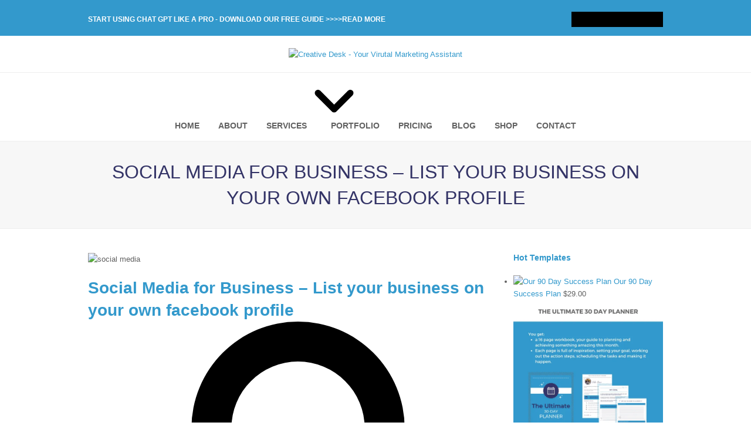

--- FILE ---
content_type: text/html; charset=UTF-8
request_url: https://www.creativedesk.net.au/social-media-business-list-business-facebook-profile/
body_size: 34710
content:
<!DOCTYPE html><html lang="en-AU" class="wpex-classic-style"><head><script>(function(w,i,g){w[g]=w[g]||[];if(typeof w[g].push=='function')w[g].push(i)})
(window,'AW-11331303681','google_tags_first_party');</script><script async src="/metrics/"></script>
			<script>
				window.dataLayer = window.dataLayer || [];
				function gtag(){dataLayer.push(arguments);}
				gtag('js', new Date());
				gtag('set', 'developer_id.dY2E1Nz', true);
				
			</script>
			<script data-no-optimize="1">var litespeed_docref=sessionStorage.getItem("litespeed_docref");litespeed_docref&&(Object.defineProperty(document,"referrer",{get:function(){return litespeed_docref}}),sessionStorage.removeItem("litespeed_docref"));</script> <meta charset="UTF-8"><link rel="profile" href="https://gmpg.org/xfn/11"><meta name='robots' content='index, follow, max-image-preview:large, max-snippet:-1, max-video-preview:-1' /><meta name="viewport" content="width=device-width, initial-scale=1"><title>Social Media for Business - check your personal profile</title><meta name="description" content="Is your business page linked to your personal facebook page? If not you are missing out on opportunities. Read on to learn how to do this in a few minutes." /><link rel="canonical" href="https://www.creativedesk.net.au/social-media-business-list-business-facebook-profile/" /><meta property="og:locale" content="en_US" /><meta property="og:type" content="article" /><meta property="og:title" content="Social Media for Business" /><meta property="og:description" content="Don&#039;t forget to list your business on your own social profile" /><meta property="og:url" content="https://www.creativedesk.net.au/social-media-business-list-business-facebook-profile/" /><meta property="og:site_name" content="Creative Desk" /><meta property="article:publisher" content="https://www.facebook.com/creativedeskaustralia" /><meta property="article:author" content="facebook.com/creativedeskaustralia" /><meta property="article:published_time" content="2018-05-19T21:44:40+00:00" /><meta property="article:modified_time" content="2025-09-17T23:19:20+00:00" /><meta property="og:image" content="https://www.creativedesk.net.au/wp-content/uploads/2020/02/Your-Virtual-Marketing-Assistant.png" /><meta property="og:image:width" content="1200" /><meta property="og:image:height" content="628" /><meta property="og:image:type" content="image/png" /><meta name="author" content="Michelle Tolhurst" /><meta name="twitter:card" content="summary_large_image" /><meta name="twitter:label1" content="Written by" /><meta name="twitter:data1" content="Michelle Tolhurst" /><meta name="twitter:label2" content="Est. reading time" /><meta name="twitter:data2" content="2 minutes" /> <script type="application/ld+json" class="yoast-schema-graph">{"@context":"https://schema.org","@graph":[{"@type":"Article","@id":"https://www.creativedesk.net.au/social-media-business-list-business-facebook-profile/#article","isPartOf":{"@id":"https://www.creativedesk.net.au/social-media-business-list-business-facebook-profile/"},"author":{"name":"Michelle Tolhurst","@id":"https://www.creativedesk.net.au/#/schema/person/4b3dbe7af249a53cec087a736c39a453"},"headline":"Social Media for Business &#8211; List your business on your own facebook profile","datePublished":"2018-05-19T21:44:40+00:00","dateModified":"2025-09-17T23:19:20+00:00","mainEntityOfPage":{"@id":"https://www.creativedesk.net.au/social-media-business-list-business-facebook-profile/"},"wordCount":401,"publisher":{"@id":"https://www.creativedesk.net.au/#organization"},"image":{"@id":"https://www.creativedesk.net.au/social-media-business-list-business-facebook-profile/#primaryimage"},"thumbnailUrl":"https://www.creativedesk.net.au/wp-content/uploads/2019/07/1.png","keywords":["social media"],"articleSection":["Social Media"],"inLanguage":"en-AU"},{"@type":"WebPage","@id":"https://www.creativedesk.net.au/social-media-business-list-business-facebook-profile/","url":"https://www.creativedesk.net.au/social-media-business-list-business-facebook-profile/","name":"Social Media for Business - check your personal profile","isPartOf":{"@id":"https://www.creativedesk.net.au/#website"},"primaryImageOfPage":{"@id":"https://www.creativedesk.net.au/social-media-business-list-business-facebook-profile/#primaryimage"},"image":{"@id":"https://www.creativedesk.net.au/social-media-business-list-business-facebook-profile/#primaryimage"},"thumbnailUrl":"https://www.creativedesk.net.au/wp-content/uploads/2019/07/1.png","datePublished":"2018-05-19T21:44:40+00:00","dateModified":"2025-09-17T23:19:20+00:00","description":"Is your business page linked to your personal facebook page? If not you are missing out on opportunities. Read on to learn how to do this in a few minutes.","breadcrumb":{"@id":"https://www.creativedesk.net.au/social-media-business-list-business-facebook-profile/#breadcrumb"},"inLanguage":"en-AU","potentialAction":[{"@type":"ReadAction","target":["https://www.creativedesk.net.au/social-media-business-list-business-facebook-profile/"]}]},{"@type":"ImageObject","inLanguage":"en-AU","@id":"https://www.creativedesk.net.au/social-media-business-list-business-facebook-profile/#primaryimage","url":"https://www.creativedesk.net.au/wp-content/uploads/2019/07/1.png","contentUrl":"https://www.creativedesk.net.au/wp-content/uploads/2019/07/1.png","width":1000,"height":600,"caption":"social media"},{"@type":"BreadcrumbList","@id":"https://www.creativedesk.net.au/social-media-business-list-business-facebook-profile/#breadcrumb","itemListElement":[{"@type":"ListItem","position":1,"name":"Home","item":"https://www.creativedesk.net.au/"},{"@type":"ListItem","position":2,"name":"Blog","item":"https://www.creativedesk.net.au/blog/"},{"@type":"ListItem","position":3,"name":"Social Media for Business &#8211; List your business on your own facebook profile"}]},{"@type":"WebSite","@id":"https://www.creativedesk.net.au/#website","url":"https://www.creativedesk.net.au/","name":"Creative Desk","description":"Your Virtual Marketing Assistant","publisher":{"@id":"https://www.creativedesk.net.au/#organization"},"alternateName":"Creative Desk Pty Ptd","potentialAction":[{"@type":"SearchAction","target":{"@type":"EntryPoint","urlTemplate":"https://www.creativedesk.net.au/?s={search_term_string}"},"query-input":{"@type":"PropertyValueSpecification","valueRequired":true,"valueName":"search_term_string"}}],"inLanguage":"en-AU"},{"@type":"Organization","@id":"https://www.creativedesk.net.au/#organization","name":"Creative Desk Pty Ltd","alternateName":"Creative Desk","url":"https://www.creativedesk.net.au/","logo":{"@type":"ImageObject","inLanguage":"en-AU","@id":"https://www.creativedesk.net.au/#/schema/logo/image/","url":"https://www.creativedesk.net.au/wp-content/uploads/2018/02/cropped-FinalLogo-crop-5.png","contentUrl":"https://www.creativedesk.net.au/wp-content/uploads/2018/02/cropped-FinalLogo-crop-5.png","width":200,"height":50,"caption":"Creative Desk Pty Ltd"},"image":{"@id":"https://www.creativedesk.net.au/#/schema/logo/image/"},"sameAs":["https://www.facebook.com/creativedeskaustralia","https://www.linkedin.com/company/creative-desk-pty-ltd","https://www.pinterest.com.au/creativedeskaustralia/","https://www.youtube.com/c/CreativedeskNetAu","https://www.instagram.com/creativedeskaustralia","https://www.tiktok.com/@creativedeskau"]},{"@type":"Person","@id":"https://www.creativedesk.net.au/#/schema/person/4b3dbe7af249a53cec087a736c39a453","name":"Michelle Tolhurst","image":{"@type":"ImageObject","inLanguage":"en-AU","@id":"https://www.creativedesk.net.au/#/schema/person/image/","url":"https://www.creativedesk.net.au/wp-content/litespeed/avatar/4de72f284d55261bd2d8c62547f87319.jpg?ver=1768390583","contentUrl":"https://www.creativedesk.net.au/wp-content/litespeed/avatar/4de72f284d55261bd2d8c62547f87319.jpg?ver=1768390583","caption":"Michelle Tolhurst"},"description":"I'm Michelle Tolhurst the owner, director of Creative Desk Pty Ltd. I'm your virtual marketing assistant working with small businesses around Australia in their creative communications, email campaigns, websites, social media and desktop publishing.","sameAs":["https://www.creativedesk.net.au","facebook.com/creativedeskaustralia"],"url":"https://www.creativedesk.net.au/author/admin/"}]}</script> <link rel='dns-prefetch' href='//www.googletagmanager.com' /><link rel='dns-prefetch' href='//challenges.cloudflare.com' /><link rel='dns-prefetch' href='//fonts.googleapis.com' /><link rel="alternate" type="application/rss+xml" title="Creative Desk &raquo; Feed" href="https://www.creativedesk.net.au/feed/" /><link rel="alternate" type="application/rss+xml" title="Creative Desk &raquo; Comments Feed" href="https://www.creativedesk.net.au/comments/feed/" /><link rel="alternate" title="oEmbed (JSON)" type="application/json+oembed" href="https://www.creativedesk.net.au/wp-json/oembed/1.0/embed?url=https%3A%2F%2Fwww.creativedesk.net.au%2Fsocial-media-business-list-business-facebook-profile%2F" /><link rel="alternate" title="oEmbed (XML)" type="text/xml+oembed" href="https://www.creativedesk.net.au/wp-json/oembed/1.0/embed?url=https%3A%2F%2Fwww.creativedesk.net.au%2Fsocial-media-business-list-business-facebook-profile%2F&#038;format=xml" /><style id='wp-img-auto-sizes-contain-inline-css'>img:is([sizes=auto i],[sizes^="auto," i]){contain-intrinsic-size:3000px 1500px}
/*# sourceURL=wp-img-auto-sizes-contain-inline-css */</style><style id="litespeed-ccss">.ticon{display:inline-block;font:normal normal normal 14px/1 ticons;font-size:inherit;text-rendering:auto;-webkit-font-smoothing:antialiased;-moz-osx-font-smoothing:grayscale}.ticon-search:before{content:"\f002"}.ticon-chevron-up:before{content:"\f077"}.ticon-facebook:before{content:"\f09a"}.ticon-pinterest:before{content:"\f0d2"}.ticon-linkedin:before{content:"\f0e1"}.ticon-angle-right:before{content:"\f105"}.ticon-angle-down:before{content:"\f107"}.ticon-youtube-play:before{content:"\f16a"}.ticon-instagram:before{content:"\f16d"}html,body,div,span,h1,img,ul,li,form,label,article,aside,details,header,nav,summary{margin:0;padding:0;border:0;outline:0;font-size:100%;font:inherit;vertical-align:baseline;font-family:inherit;font-style:inherit;font-weight:inherit}article,aside,details,header,nav{display:block}html{font-size:62.5%;-webkit-text-size-adjust:100%;-ms-text-size-adjust:100%}*,*:before,*:after{-webkit-box-sizing:border-box;-moz-box-sizing:border-box;box-sizing:border-box}article,aside,details,header,main,nav{display:block}a img{border:0}img{max-width:100%;height:auto}:root{--wpex-white:#fff;--wpex-black:#000;--wpex-gray-50:#fafafa;--wpex-gray-100:#f7f7f7;--wpex-gray-200:#eee;--wpex-gray-300:#e0e0e0;--wpex-gray-400:#bdbdbd;--wpex-gray-500:#9e9e9e;--wpex-gray-600:#757575;--wpex-gray-700:#616161;--wpex-gray-800:#424242;--wpex-gray-900:#222;--wpex-gray-A900:#262626;--wpex-blue:#4a97c2;--wpex-blue-alt:#327397;--wpex-green:#87bf17;--wpex-green-alt:#679212;--wpex-red:#f73936;--wpex-red-alt:#bf0a08;--wpex-orange:#ee7836;--wpex-orange-alt:#cf5511;--wpex-purple:#9a5e9a;--wpex-purple-alt:#653e65;--wpex-pink:#f261c2;--wpex-pink-alt:#bc0f83;--wpex-teal:#00b3b3;--wpex-teal-alt:#006f6f;--wpex-brown:#804b35;--wpex-brown-alt:#5c3626;--wpex-gold:#fa3;--wpex-gold-alt:#ff9500;--wpex-rosy:#ea2487;--wpex-rosy-alt:#b81265;--wpex-grey:#bdbdbd;--wpex-grey-alt:#9e9e9e;--wpex-accent:#1a73e8;--wpex-accent-alt:#1464cc;--wpex-on-accent:var(--wpex-white);--wpex-on-accent-alt:var(--wpex-white);--wpex-red-error:#dc3232;--wpex-green-success:#46b450;--wpex-yellow-warning:#ffb900;--wpex-blue-info:#00a0d2;--wpex-star-rating-color:#ffc833;--wpex-text-1:var(--wpex-gray-900);--wpex-text-2:var(--wpex-gray-700);--wpex-text-3:var(--wpex-gray-600);--wpex-text-4:var(--wpex-gray-500);--wpex-surface-1:var(--wpex-white);--wpex-surface-2:var(--wpex-gray-100);--wpex-surface-3:var(--wpex-gray-200);--wpex-surface-4:var(--wpex-gray-300);--wpex-alert-bg:var(--wpex-surface-3);--wpex-alert-color:#32373c;--wpex-info-bg:#e5f5fa;--wpex-success-bg:#ecf7ed;--wpex-warning-bg:#fff8e5;--wpex-error-bg:#fbeaea;--wpex-bg-color:var(--wpex-surface-1);--wpex-border-main:var(--wpex-surface-3);--wpex-heading-color:var(--wpex-text-1);--wpex-input-color:var(--wpex-text-2);--wpex-input-bg:var(--wpex-surface-1);--wpex-input-border-color:var(--wpex-surface-4);--wpex-focus-input-color:var(--wpex-input-color);--wpex-focus-input-bg:var(--wpex-input-bg);--wpex-focus-input-border-color:var(--wpex-input-border-color);--wpex-table-thead-bg:var(--wpex-surface-2);--wpex-table-thead-color:var(--wpex-text-1);--wpex-table-th-color:var(--wpex-text-1);--wpex-table-cell-border-color:var(--wpex-border-main);--wpex-brands-facebook:#1877f2;--wpex-brands-twitter:#1da1f2;--wpex-brands-pinterest:#bd081c;--wpex-brands-linkedin:#0a66c2;--wpex-text-xs:.846em;--wpex-text-sm:.923em;--wpex-text-base:1em;--wpex-text-md:1.077em;--wpex-text-lg:1.231em;--wpex-text-xl:1.385em;--wpex-text-2xl:1.615em;--wpex-text-3xl:1.846em;--wpex-text-4xl:2.154em;--wpex-text-5xl:2.462em;--wpex-text-6xl:2.769em;--wpex-text-7xl:3.231em;--wpex-rounded-xs:3px;--wpex-rounded-sm:5px;--wpex-rounded:10px;--wpex-rounded-md:15px;--wpex-rounded-lg:20px;--wpex-rounded-full:9999px;--wpex-leading-tight:1.25;--wpex-leading-snug:1.375;--wpex-leading-normal:1.5;--wpex-leading-relaxed:1.625;--wpex-leading-loose:2;--wpex-tracking-tighter:-.05em;--wpex-tracking-tight:-.025em;--wpex-tracking-normal:0;--wpex-tracking-wide:.025em;--wpex-tracking-wider:.05em;--wpex-tracking-widest:.1em;--wpex-radius-blob-1:30% 70% 70% 30%/53% 30% 70% 47%;--wpex-radius-blob-2:53% 47% 34% 66%/63% 46% 54% 37%;--wpex-radius-blob-3:37% 63% 56% 44%/49% 56% 44% 51%;--wpex-radius-blob-4:63% 37% 37% 63%/43% 37% 63% 57%;--wpex-radius-blob-5:49% 51% 48% 52%/57% 44% 56% 43%;--wpex-shadow-xs:0 0 0 1px rgba(0,0,0,.05);--wpex-shadow-sm:0 1px 2px 0 rgba(0,0,0,.05);--wpex-shadow:0 1px 3px 0 rgba(0,0,0,.1),0 1px 2px 0 rgba(0,0,0,.06);--wpex-shadow-md:0 4px 6px -1px rgba(0,0,0,.1),0 2px 4px -1px rgba(0,0,0,.06);--wpex-shadow-lg:0 10px 15px -3px rgba(0,0,0,.1),0 4px 6px -2px rgba(0,0,0,.05);--wpex-shadow-xl:0 20px 25px -5px rgba(0,0,0,.1),0 10px 10px -5px rgba(0,0,0,.04);--wpex-shadow-2xl:0 25px 50px -12px rgba(0,0,0,.25);--wpex-shadow-inner:inset 0 2px 4px 0 rgba(0,0,0,.06);--wpex-focus-shadow-outline:0 0 0 3px rgba(66,153,225,.5);--wpex-row-gap:20px;--wpex-font-sans:system-ui,-apple-system,BlinkMacSystemFont,"Segoe UI",Roboto,"Helvetica Neue",Arial,"Noto Sans",sans-serif,"Apple Color Emoji","Segoe UI Emoji","Segoe UI Symbol","Noto Color Emoji";--wpex-font-serif:Georgia,Cambria,"Times New Roman",Times,serif;--wpex-font-mono:Menlo,Monaco,Consolas,"Liberation Mono","Courier New",monospace;--wpex-el-margin-bottom:20px;--wpex-bold:600;--wpex-link-text-decoration:none;--wpex-hover-link-text-decoration:underline;--wpex-btn-font-size:1em;--wpex-btn-border-radius:var(--wpex-rounded-xs);--wpex-btn-font-weight:400;--wpex-btn-padding:.538em 1.077em;--wpex-btn-line-height:var(--wpex-body-line-height,1.65);--wpex-btn-letter-spacing:inherit;--wpex-btn-text-transform:inherit;--wpex-btn-font-family:inherit;--wpex-btn-font-style:inherit;--wpex-btn-border-width:0;--wpex-btn-border-style:none;--wpex-heading-line-height:var(--wpex-leading-snug);--wpex-heading-font-weight:var(--wpex-bold);--wpex-container-width:980px;--wpex-container-max-width:90%;--wpex-content-area-width:69%;--wpex-primary-sidebar-width:26%;--wpex-boxed-layout-gutter:30px;--wpex-input-font-size:1em;--wpex-input-line-height:var(--wpex-leading-relaxed);--wpex-input-border-radius:var(--wpex-rounded-xs);--wpex-input-padding:6px 10px;--wpex-input-border-width:1px;--wpex-input-border-style:solid;--wpadminbar-height:32px}@media screen and (max-width:782px){:root{--wpadminbar-height:46px}}.screen-reader-text{clip:rect(1px,1px,1px,1px);position:absolute!important;height:1px;width:1px;overflow:hidden}.skip-to-content{position:absolute;left:8px;top:-46px;opacity:0}@media (pointer:coarse){.mobile-menu-toggle{outline:0}}html{overflow-x:hidden;overflow-y:scroll}body{font-family:var(--wpex-body-font-family,var(--wpex-font-sans));font-size:var(--wpex-body-font-size,13px);line-height:var(--wpex-body-line-height,var(--wpex-leading-relaxed));color:var(--wpex-text-2);background-color:var(--wpex-bg-color)}.container{width:var(--wpex-container-width);margin:0 auto}.wpex-responsive .container{max-width:var(--wpex-container-max-width)}.has-sidebar .content-area{width:var(--wpex-content-area-width);position:relative}#sidebar{width:var(--wpex-primary-sidebar-width)}#wrap{position:relative}.content-right-sidebar #content-wrap>.content-area{float:left}.content-right-sidebar #content-wrap>#sidebar{float:right}.wpex-clr:after{content:"";display:block;height:0;clear:both;visibility:hidden}a{color:var(--wpex-link-color,var(--wpex-accent));text-decoration:var(--wpex-link-text-decoration)}h1{margin:30px 0 var(--wpex-el-margin-bottom);color:var(--wpex-heading-color);font-weight:var(--wpex-heading-font-weight);line-height:var(--wpex-heading-line-height)}h1{font-size:var(--wpex-text-3xl)}ul{margin-top:0;margin-right:0;margin-left:var(--wpex-list-margin-side,40px);margin-bottom:var(--wpex-list-margin-bottom,var(--wpex-el-margin-bottom))}li ul{margin-bottom:0}button,input{font-size:100%;line-height:inherit;margin:0;vertical-align:baseline}input[type=search]{display:inline-block;font-family:inherit;font-weight:inherit;text-align:inherit;max-width:100%;font-size:var(--wpex-input-font-size);line-height:var(--wpex-input-line-height);padding:var(--wpex-input-padding);border-radius:var(--wpex-input-border-radius);color:var(--wpex-input-color);background:var(--wpex-input-bg);box-shadow:var(--wpex-input-box-shadow,none);border:var(--wpex-input-border-width) var(--wpex-input-border-style) var(--wpex-input-border-color);-webkit-appearance:none;-moz-appearance:none;appearance:none}input[type=search]::-webkit-search-decoration,input[type=search]::-webkit-search-cancel-button,input[type=search]::-webkit-search-results-button,input[type=search]::-webkit-search-results-decoration{display:none}input[type=checkbox]{margin-right:5px}input:-webkit-autofill{filter:none}::-webkit-input-placeholder{color:inherit;opacity:.7}:-moz-placeholder{color:inherit;opacity:.7}::-moz-placeholder{color:inherit;opacity:.7}:-ms-input-placeholder{color:inherit;opacity:.7}@supports (-webkit-overflow-scrolling:touch){input[type=search]{font-size:16px}}button{display:inline-block;-webkit-appearance:none;-webkit-font-smoothing:inherit;text-decoration:none!important;text-align:center;max-width:100%;font-family:var(--wpex-btn-font-family);font-style:var(--wpex-btn-font-style);text-transform:var(--wpex-btn-text-transform);letter-spacing:var(--wpex-btn-letter-spacing);line-height:var(--wpex-btn-line-height);font-weight:var(--wpex-btn-font-weight);padding:var(--wpex-btn-padding);font-size:var(--wpex-btn-font-size);background-color:var(--wpex-btn-bg,var(--wpex-accent));color:var(--wpex-btn-color,var(--wpex-on-accent));border-radius:var(--wpex-btn-border-radius);border-width:var(--wpex-btn-border-width);border-style:var(--wpex-btn-border-style);border-color:var(--wpex-btn-border-color,currentColor)}img.stretch-image{display:block;width:100%!important}.wpex-hamburger-icon{position:relative;display:inline-block;height:calc((var(--wpex-hamburger-icon-bar-height,3px)*3) + (var(--wpex-hamburger-icon-gutter,4px)*2));width:calc(var(--wpex-hamburger-icon-width,22px))}.wpex-hamburger-icon>span,.wpex-hamburger-icon>span:before,.wpex-hamburger-icon>span:after{background:currentColor;content:'';display:block;left:0;position:absolute;height:var(--wpex-hamburger-icon-bar-height,3px);width:100%;transform-style:preserve-3d}.wpex-hamburger-icon>span{top:50%;margin-top:calc(-1*(var(--wpex-hamburger-icon-bar-height,3px)/2))}.wpex-hamburger-icon>span:before{top:calc(-1*(var(--wpex-hamburger-icon-bar-height,3px) + var(--wpex-hamburger-icon-gutter,4px)))}.wpex-hamburger-icon>span:after{top:calc((var(--wpex-hamburger-icon-bar-height,3px) + var(--wpex-hamburger-icon-gutter,4px)))}.wpex-facebook{--wpex-brand-color:#1877f2}.wpex-pinterest{--wpex-brand-color:#bd081c}.wpex-linkedin{--wpex-brand-color:#0a66c2}.wpex-instagram{--wpex-brand-color:#bc2a8d}.wpex-youtube{--wpex-brand-color:red}.wpex-social-btn{display:inline-flex;align-items:center;justify-content:center;font-size:inherit;color:inherit;padding:0;height:1.846em;width:1.846em;line-height:1;text-align:center;border-radius:inherit;box-sizing:content-box;text-decoration:none;vertical-align:top}.wpex-social-btn-black{color:var(--wpex-white);background:var(--wpex-black)}#site-scroll-top{min-height:35px;min-width:35px;font-size:16px;z-index:998}#top-bar{--wpex-link-color:currentColor;--wpex-hover-link-color:var(--wpex-link-color);--wpex-link-text-decoration:none}#top-bar-social a{font-size:14px}#top-bar-social a.wpex-social-btn{height:1.858em;width:1.858em}#site-logo .logo-img{vertical-align:middle;height:auto;max-width:100%}.wpex-dropdown-menu{margin:0;padding:0;list-style:none}.wpex-dropdown-menu>.menu-item{float:left}.wpex-dropdown-menu .menu-item{position:relative;white-space:nowrap}.wpex-dropdown-menu .sub-menu{margin:0;padding:0;list-style:none}.wpex-dropdown-menu .sub-menu:not(.megamenu__inner-ul){position:absolute;top:100%;left:0;visibility:hidden;opacity:0;z-index:-10}.wpex-dropdown-menu .sub-menu:not(.megamenu__inner-ul) .sub-menu{top:0;left:100%}.main-navigation a{text-decoration:none}.main-navigation-ul .sub-menu{min-width:var(--wpex-dropmenu-width,140px)}.main-navigation-ul>.menu-item:not(:last-child){margin-right:var(--wpex-main-nav-gutter)}.main-navigation-ul>.menu-item>a{display:block;color:var(--wpex-main-nav-link-color,var(--wpex-text-2));background:var(--wpex-main-nav-link-bg);padding:var(--wpex-main-nav-link-padding-y,0px) var(--wpex-main-nav-link-padding-x,0px);line-height:normal}.main-navigation-ul>.menu-item>a>.link-inner{display:inline-block;line-height:normal;background:var(--wpex-main-nav-link-inner-bg);border-radius:var(--wpex-main-nav-link-inner-border-radius,3px);padding:var(--wpex-main-nav-link-inner-padding-y) var(--wpex-main-nav-link-inner-padding-x)}.main-navigation .nav-arrow.top-level{margin-left:4px}.main-navigation-ul>.menu-item:not(.megamenu) .sub-menu .menu-item-has-children .link-inner{display:flex;align-items:center}.main-navigation .nav-arrow.second-level{margin-left:auto;padding-left:.615em;text-align:right}.main-navigation-ul .sub-menu{padding:var(--wpex-dropmenu-padding,0px);background:var(--wpex-dropmenu-bg,var(--wpex-surface-1));box-shadow:var(--wpex-dropmenu-box-shadow);border:var(--wpex-dropmenu-border-width,1px) solid var(--wpex-dropmenu-border-color,var(--wpex-surface-3))}.main-navigation-ul .sub-menu ul{text-align:left}.main-navigation-ul .sub-menu .menu-item{padding:0}.main-navigation-ul .sub-menu .menu-item a{display:block;float:none;padding:var(--wpex-dropmenu-link-padding-y,8px) var(--wpex-dropmenu-link-padding-x,12px);height:auto;margin:0;border:0;line-height:1.4em;font-size:.923em;color:var(--wpex-dropmenu-link-color,var(--wpex-text-2));border-bottom:var(--wpex-dropmenu-link-border-width,var(--wpex-dropmenu-border-width,1px)) solid var(--wpex-dropmenu-border-color,var(--wpex-surface-3))}.main-navigation-ul .sub-menu .menu-item:last-child>a{border-bottom:0}.navbar-fixed-line-height .main-navigation-ul>.menu-item>a{height:var(--wpex-main-nav-height,50px);line-height:var(--wpex-main-nav-line-height,var(--wpex-main-nav-height,50px))}#site-navigation-wrap.wpex-stretch-items{--wpex-main-nav-gutter:0px}#site-navigation-wrap.wpex-stretch-items .main-navigation-ul{display:flex;float:none;align-items:center}#site-navigation-wrap.wpex-stretch-items .main-navigation-ul>.menu-item{flex-grow:1}#site-navigation-wrap.wpex-stretch-items .main-navigation-ul>.menu-item>a{text-align:center}.header-three-logo{float:none;text-align:center;margin:0 auto}.header-three-logo a{float:none;display:inline-block}.navbar-style-three{--wpex-main-nav-link-padding-y:0px;--wpex-main-nav-link-padding-x:5px;--wpex-main-nav-link-inner-padding-y:.5em;--wpex-main-nav-link-inner-padding-x:.8em;background:var(--wpex-main-nav-bg,var(--wpex-surface-1));border-style:solid;border-width:var(--wpex-main-nav-border-width,1px) 0 0;border-color:var(--wpex-main-nav-border-color,var(--wpex-surface-3))}.navbar-style-three .main-navigation-ul{text-align:center;float:none}.navbar-style-three .main-navigation-ul .sub-menu{text-align:left}.navbar-style-three .main-navigation-ul>.menu-item{display:inline-block;float:none}#mobile-menu{--wpex-link-color:currentColor;--wpex-hover-link-color:currentColor}#mobile-menu a{position:relative;font-size:22px;text-decoration:none;display:inline-flex;align-items:center}.wpex-dropdowns-shadow-one{--wpex-dropmenu-box-shadow:0 3px 10px rgba(0,0,0,.1)}.wpex-dropdown-top-border .main-navigation-ul .menu-item .sub-menu{border-left:0;border-right:0;border-bottom:0;border-top-style:solid;border-top-width:var(--wpex-dropmenu-colored-top-border-width,3px);border-top-color:var(--wpex-dropmenu-colored-top-border-color,var(--wpex-accent))}.widget{--wpex-list-margin-side:0px;--wpex-list-margin-bottom:0px}@media only screen and (max-width:959px){:root{--wpex-content-area-width:100%;--wpex-primary-sidebar-width:100%}}.wpex-heading{display:block;margin:0;padding:0;font-family:inherit;letter-spacing:inherit;font-style:inherit;font-size:inherit;text-transform:none;color:var(--wpex-heading-color);font-weight:var(--wpex-heading-font-weight);line-height:var(--wpex-heading-line-height)}.wpex-text-1{color:var(--wpex-text-1)}.wpex-text-2{color:var(--wpex-text-2)}.wpex-text-4{color:var(--wpex-text-4)}.wpex-surface-1{background-color:var(--wpex-surface-1)}.wpex-surface-2{background-color:var(--wpex-surface-2)}.wpex-border-surface-3{border-color:var(--wpex-surface-3)}.wpex-items-center{align-items:center}.wpex-bg-black{background-color:var(--wpex-black)}.wpex-rounded-full{border-radius:var(--wpex-rounded-full)!important}.wpex-border-main{border-color:var(--wpex-border-main)}.wpex-border-solid{border-style:solid}.wpex-border-t{border-top-width:1px}.wpex-border-b{border-bottom-width:1px}.wpex-box-content{box-sizing:content-box}.wpex-hidden{display:none}.wpex-block{display:block}.wpex-inline-block{display:inline-block}.wpex-flex{display:flex}.wpex-inline-flex{display:inline-flex}.wpex-table{display:table}.wpex-table-cell{display:table-cell}.wpex-grid{display:grid}[class*=wpex-sm-grid-cols-]{grid-template-columns:repeat(var(--wpex-grid-columns),minmax(0,1fr))}.wpex-gap-10{gap:10px}.wpex-inherit-font-family{font-family:inherit}.wpex-not-italic{font-style:normal}.wpex-text-sm{font-size:var(--wpex-text-sm)}.wpex-text-md{font-size:var(--wpex-text-md)}.wpex-text-5xl{font-size:var(--wpex-text-5xl)}.wpex-font-normal{font-weight:400}.wpex-h-100{height:100%}.wpex-justify-center{justify-content:center}.wpex-justify-between{justify-content:space-between}.wpex-tracking-normal{letter-spacing:var(--wpex-tracking-normal)}.wpex-leading-normal{line-height:var(--wpex-leading-normal)}.wpex-list-none{list-style-type:none}.wpex-first-mt-0>:first-child{margin-top:0}.wpex-last-mr-0>:last-child{margin-right:0}.wpex-m-0{margin:0}.wpex-mr-5{margin-right:5px}.wpex-mt-10{margin-top:10px}.wpex-mb-20{margin-bottom:20px}.wpex-mr-25{margin-right:25px}.wpex-mb-25{margin-bottom:25px}.wpex-mb-30{margin-bottom:30px}.wpex-mb-40{margin-bottom:40px}.wpex-opacity-0{opacity:0}.wpex-opacity-60{opacity:.6}.wpex-overflow-hidden{overflow:hidden}.wpex-py-15{padding-top:15px;padding-bottom:15px}.wpex-py-30{padding-top:30px;padding-bottom:30px}.wpex-fixed{position:fixed}.wpex-relative{position:relative}.wpex-absolute{position:absolute}.wpex-inset-0{top:0;right:0;bottom:0;left:0}.wpex-top-50{top:50%}.wpex-right-0{right:0}.wpex-bottom-0{bottom:0}.wpex-text-center{text-align:center}.wpex-inherit-color{color:inherit}.wpex-no-underline,.wpex-no-underline:link,.wpex-no-underline:visited{text-decoration:none}.-wpex-translate-y-50{transform:translateY(-50%)}.wpex-align-middle{vertical-align:middle}.wpex-align-bottom{vertical-align:bottom}.wpex-invisible{visibility:hidden}.wpex-z-99{z-index:99}.wpex-z-9999{z-index:9999}@media (min-width:640px){.wpex-sm-grid-cols-1{--wpex-grid-columns:1}}@media only screen and (min-width:768px){.wpex-md-flex{display:flex}.wpex-md-text-initial{text-align:initial}.wpex-md-mt-0{margin-top:0}}body .wpex-round{border-radius:var(--wpex-rounded-full)}@media only screen and (max-width:959px){body.has-mobile-menu .hide-at-mm-breakpoint{display:none}.wpex-mobile-toggle-menu-icon_buttons #site-logo{height:100%;float:left;text-align:left}}@media only screen and (min-width:960px){body.has-mobile-menu .show-at-mm-breakpoint{display:none}}:root{--wpex-vc-column-gap:0px;--wpex-vc-gutter:30px}:root{--vcex-icon-xs:12px;--vcex-icon-sm:20px;--vcex-icon-normal:40px;--vcex-icon-md:60px;--vcex-icon-lg:80px;--vcex-icon-xl:100px}.cmplz-hidden{display:none!important}:root{--wpex-palette-2999-color:#666;--wpex-palette-2998-color:#336;--wpex-palette-2997-color:#39c}body{font-family:"Montserrat",sans-serif;font-weight:400;font-style:normal}button{text-transform:uppercase}#top-bar-content{font-weight:600;text-transform:uppercase}.main-navigation-ul .link-inner{font-family:"Montserrat",sans-serif;font-weight:600;font-style:normal;font-size:14px;text-transform:uppercase}.main-navigation-ul .sub-menu .link-inner{font-style:normal;font-size:12px;line-height:20px}.page-header .page-header-title{font-family:"Montserrat",sans-serif;font-weight:500;font-style:normal;text-transform:uppercase}h1,.page-header-title,.wpex-heading{font-family:"Montserrat",sans-serif;font-weight:600;font-style:normal;color:#39c}h1{font-weight:700;font-size:28px}#site-logo .logo-img{max-height:81px;width:auto}:root{--wpex-accent:#39c;--wpex-accent-alt:#39c;--wpex-accent-alt:#666;--wpex-link-color:#39c;--wpex-hover-heading-link-color:#39c;--wpex-hover-link-color:#666;--wpex-btn-bg:#336;--wpex-hover-btn-bg:#336;--wpex-boxed-layout-padding:0px;--wpex-vc-column-inner-margin-bottom:40px}.page-header.wpex-supports-mods .page-header-title{color:#336}#top-bar-wrap{background-color:#39c}.wpex-top-bar-sticky{background-color:#39c}#top-bar{color:#fff;padding-top:20px}.header-padding{padding-top:20px;padding-bottom:20px}#site-navigation-wrap{--wpex-hover-main-nav-link-color:#39c;--wpex-active-main-nav-link-color:#39c}@media only screen and (min-width:960px){#site-logo .logo-img{max-width:250}}@media only screen and (max-width:767px){#site-logo .logo-img{max-width:250}}@media only screen and (min-width:768px) and (max-width:959px){#site-logo .logo-img{max-width:250}}</style><link rel="preload" data-asynced="1" data-optimized="2" as="style" onload="this.onload=null;this.rel='stylesheet'" href="https://www.creativedesk.net.au/wp-content/litespeed/ucss/d26bd09754b49cc830dc6c04987b35c3.css?ver=74810" /><script data-optimized="1" type="litespeed/javascript" data-src="https://www.creativedesk.net.au/wp-content/plugins/litespeed-cache/assets/js/css_async.min.js"></script> <style id='wp-block-heading-inline-css'>h1:where(.wp-block-heading).has-background,h2:where(.wp-block-heading).has-background,h3:where(.wp-block-heading).has-background,h4:where(.wp-block-heading).has-background,h5:where(.wp-block-heading).has-background,h6:where(.wp-block-heading).has-background{padding:1.25em 2.375em}h1.has-text-align-left[style*=writing-mode]:where([style*=vertical-lr]),h1.has-text-align-right[style*=writing-mode]:where([style*=vertical-rl]),h2.has-text-align-left[style*=writing-mode]:where([style*=vertical-lr]),h2.has-text-align-right[style*=writing-mode]:where([style*=vertical-rl]),h3.has-text-align-left[style*=writing-mode]:where([style*=vertical-lr]),h3.has-text-align-right[style*=writing-mode]:where([style*=vertical-rl]),h4.has-text-align-left[style*=writing-mode]:where([style*=vertical-lr]),h4.has-text-align-right[style*=writing-mode]:where([style*=vertical-rl]),h5.has-text-align-left[style*=writing-mode]:where([style*=vertical-lr]),h5.has-text-align-right[style*=writing-mode]:where([style*=vertical-rl]),h6.has-text-align-left[style*=writing-mode]:where([style*=vertical-lr]),h6.has-text-align-right[style*=writing-mode]:where([style*=vertical-rl]){rotate:180deg}
/*# sourceURL=https://www.creativedesk.net.au/wp-includes/blocks/heading/style.min.css */</style><style id='wp-block-list-inline-css'>ol,ul{box-sizing:border-box}:root :where(.wp-block-list.has-background){padding:1.25em 2.375em}
/*# sourceURL=https://www.creativedesk.net.au/wp-includes/blocks/list/style.min.css */</style><style id='wp-block-paragraph-inline-css'>.is-small-text{font-size:.875em}.is-regular-text{font-size:1em}.is-large-text{font-size:2.25em}.is-larger-text{font-size:3em}.has-drop-cap:not(:focus):first-letter{float:left;font-size:8.4em;font-style:normal;font-weight:100;line-height:.68;margin:.05em .1em 0 0;text-transform:uppercase}body.rtl .has-drop-cap:not(:focus):first-letter{float:none;margin-left:.1em}p.has-drop-cap.has-background{overflow:hidden}:root :where(p.has-background){padding:1.25em 2.375em}:where(p.has-text-color:not(.has-link-color)) a{color:inherit}p.has-text-align-left[style*="writing-mode:vertical-lr"],p.has-text-align-right[style*="writing-mode:vertical-rl"]{rotate:180deg}
/*# sourceURL=https://www.creativedesk.net.au/wp-includes/blocks/paragraph/style.min.css */</style><style id='global-styles-inline-css'>:root{--wp--preset--aspect-ratio--square: 1;--wp--preset--aspect-ratio--4-3: 4/3;--wp--preset--aspect-ratio--3-4: 3/4;--wp--preset--aspect-ratio--3-2: 3/2;--wp--preset--aspect-ratio--2-3: 2/3;--wp--preset--aspect-ratio--16-9: 16/9;--wp--preset--aspect-ratio--9-16: 9/16;--wp--preset--color--black: #000000;--wp--preset--color--cyan-bluish-gray: #abb8c3;--wp--preset--color--white: #ffffff;--wp--preset--color--pale-pink: #f78da7;--wp--preset--color--vivid-red: #cf2e2e;--wp--preset--color--luminous-vivid-orange: #ff6900;--wp--preset--color--luminous-vivid-amber: #fcb900;--wp--preset--color--light-green-cyan: #7bdcb5;--wp--preset--color--vivid-green-cyan: #00d084;--wp--preset--color--pale-cyan-blue: #8ed1fc;--wp--preset--color--vivid-cyan-blue: #0693e3;--wp--preset--color--vivid-purple: #9b51e0;--wp--preset--color--accent: var(--wpex-accent);--wp--preset--color--on-accent: var(--wpex-on-accent);--wp--preset--color--accent-alt: var(--wpex-accent-alt);--wp--preset--color--on-accent-alt: var(--wpex-on-accent-alt);--wp--preset--color--palette-2998: var(--wpex-palette-2998-color);--wp--preset--color--palette-2999: var(--wpex-palette-2999-color);--wp--preset--color--palette-2997: var(--wpex-palette-2997-color);--wp--preset--gradient--vivid-cyan-blue-to-vivid-purple: linear-gradient(135deg,rgb(6,147,227) 0%,rgb(155,81,224) 100%);--wp--preset--gradient--light-green-cyan-to-vivid-green-cyan: linear-gradient(135deg,rgb(122,220,180) 0%,rgb(0,208,130) 100%);--wp--preset--gradient--luminous-vivid-amber-to-luminous-vivid-orange: linear-gradient(135deg,rgb(252,185,0) 0%,rgb(255,105,0) 100%);--wp--preset--gradient--luminous-vivid-orange-to-vivid-red: linear-gradient(135deg,rgb(255,105,0) 0%,rgb(207,46,46) 100%);--wp--preset--gradient--very-light-gray-to-cyan-bluish-gray: linear-gradient(135deg,rgb(238,238,238) 0%,rgb(169,184,195) 100%);--wp--preset--gradient--cool-to-warm-spectrum: linear-gradient(135deg,rgb(74,234,220) 0%,rgb(151,120,209) 20%,rgb(207,42,186) 40%,rgb(238,44,130) 60%,rgb(251,105,98) 80%,rgb(254,248,76) 100%);--wp--preset--gradient--blush-light-purple: linear-gradient(135deg,rgb(255,206,236) 0%,rgb(152,150,240) 100%);--wp--preset--gradient--blush-bordeaux: linear-gradient(135deg,rgb(254,205,165) 0%,rgb(254,45,45) 50%,rgb(107,0,62) 100%);--wp--preset--gradient--luminous-dusk: linear-gradient(135deg,rgb(255,203,112) 0%,rgb(199,81,192) 50%,rgb(65,88,208) 100%);--wp--preset--gradient--pale-ocean: linear-gradient(135deg,rgb(255,245,203) 0%,rgb(182,227,212) 50%,rgb(51,167,181) 100%);--wp--preset--gradient--electric-grass: linear-gradient(135deg,rgb(202,248,128) 0%,rgb(113,206,126) 100%);--wp--preset--gradient--midnight: linear-gradient(135deg,rgb(2,3,129) 0%,rgb(40,116,252) 100%);--wp--preset--font-size--small: 13px;--wp--preset--font-size--medium: 20px;--wp--preset--font-size--large: 36px;--wp--preset--font-size--x-large: 42px;--wp--preset--font-family--system-sans-serif: -apple-system, BlinkMacSystemFont, 'Segoe UI', Roboto, Oxygen-Sans, Ubuntu, Cantarell, 'Helvetica Neue', sans-serif;--wp--preset--font-family--system-serif: Iowan Old Style, Apple Garamond, Baskerville, Times New Roman, Droid Serif, Times, Source Serif Pro, serif, Apple Color Emoji, Segoe UI Emoji, Segoe UI Symbol;--wp--preset--spacing--20: 0.44rem;--wp--preset--spacing--30: 0.67rem;--wp--preset--spacing--40: 1rem;--wp--preset--spacing--50: 1.5rem;--wp--preset--spacing--60: 2.25rem;--wp--preset--spacing--70: 3.38rem;--wp--preset--spacing--80: 5.06rem;--wp--preset--shadow--natural: 6px 6px 9px rgba(0, 0, 0, 0.2);--wp--preset--shadow--deep: 12px 12px 50px rgba(0, 0, 0, 0.4);--wp--preset--shadow--sharp: 6px 6px 0px rgba(0, 0, 0, 0.2);--wp--preset--shadow--outlined: 6px 6px 0px -3px rgb(255, 255, 255), 6px 6px rgb(0, 0, 0);--wp--preset--shadow--crisp: 6px 6px 0px rgb(0, 0, 0);}:root { --wp--style--global--content-size: 840px;--wp--style--global--wide-size: 1200px; }:where(body) { margin: 0; }.wp-site-blocks > .alignleft { float: left; margin-right: 2em; }.wp-site-blocks > .alignright { float: right; margin-left: 2em; }.wp-site-blocks > .aligncenter { justify-content: center; margin-left: auto; margin-right: auto; }:where(.wp-site-blocks) > * { margin-block-start: 24px; margin-block-end: 0; }:where(.wp-site-blocks) > :first-child { margin-block-start: 0; }:where(.wp-site-blocks) > :last-child { margin-block-end: 0; }:root { --wp--style--block-gap: 24px; }:root :where(.is-layout-flow) > :first-child{margin-block-start: 0;}:root :where(.is-layout-flow) > :last-child{margin-block-end: 0;}:root :where(.is-layout-flow) > *{margin-block-start: 24px;margin-block-end: 0;}:root :where(.is-layout-constrained) > :first-child{margin-block-start: 0;}:root :where(.is-layout-constrained) > :last-child{margin-block-end: 0;}:root :where(.is-layout-constrained) > *{margin-block-start: 24px;margin-block-end: 0;}:root :where(.is-layout-flex){gap: 24px;}:root :where(.is-layout-grid){gap: 24px;}.is-layout-flow > .alignleft{float: left;margin-inline-start: 0;margin-inline-end: 2em;}.is-layout-flow > .alignright{float: right;margin-inline-start: 2em;margin-inline-end: 0;}.is-layout-flow > .aligncenter{margin-left: auto !important;margin-right: auto !important;}.is-layout-constrained > .alignleft{float: left;margin-inline-start: 0;margin-inline-end: 2em;}.is-layout-constrained > .alignright{float: right;margin-inline-start: 2em;margin-inline-end: 0;}.is-layout-constrained > .aligncenter{margin-left: auto !important;margin-right: auto !important;}.is-layout-constrained > :where(:not(.alignleft):not(.alignright):not(.alignfull)){max-width: var(--wp--style--global--content-size);margin-left: auto !important;margin-right: auto !important;}.is-layout-constrained > .alignwide{max-width: var(--wp--style--global--wide-size);}body .is-layout-flex{display: flex;}.is-layout-flex{flex-wrap: wrap;align-items: center;}.is-layout-flex > :is(*, div){margin: 0;}body .is-layout-grid{display: grid;}.is-layout-grid > :is(*, div){margin: 0;}body{padding-top: 0px;padding-right: 0px;padding-bottom: 0px;padding-left: 0px;}a:where(:not(.wp-element-button)){text-decoration: underline;}:root :where(.wp-element-button, .wp-block-button__link){background-color: #32373c;border-width: 0;color: #fff;font-family: inherit;font-size: inherit;font-style: inherit;font-weight: inherit;letter-spacing: inherit;line-height: inherit;padding-top: calc(0.667em + 2px);padding-right: calc(1.333em + 2px);padding-bottom: calc(0.667em + 2px);padding-left: calc(1.333em + 2px);text-decoration: none;text-transform: inherit;}.has-black-color{color: var(--wp--preset--color--black) !important;}.has-cyan-bluish-gray-color{color: var(--wp--preset--color--cyan-bluish-gray) !important;}.has-white-color{color: var(--wp--preset--color--white) !important;}.has-pale-pink-color{color: var(--wp--preset--color--pale-pink) !important;}.has-vivid-red-color{color: var(--wp--preset--color--vivid-red) !important;}.has-luminous-vivid-orange-color{color: var(--wp--preset--color--luminous-vivid-orange) !important;}.has-luminous-vivid-amber-color{color: var(--wp--preset--color--luminous-vivid-amber) !important;}.has-light-green-cyan-color{color: var(--wp--preset--color--light-green-cyan) !important;}.has-vivid-green-cyan-color{color: var(--wp--preset--color--vivid-green-cyan) !important;}.has-pale-cyan-blue-color{color: var(--wp--preset--color--pale-cyan-blue) !important;}.has-vivid-cyan-blue-color{color: var(--wp--preset--color--vivid-cyan-blue) !important;}.has-vivid-purple-color{color: var(--wp--preset--color--vivid-purple) !important;}.has-accent-color{color: var(--wp--preset--color--accent) !important;}.has-on-accent-color{color: var(--wp--preset--color--on-accent) !important;}.has-accent-alt-color{color: var(--wp--preset--color--accent-alt) !important;}.has-on-accent-alt-color{color: var(--wp--preset--color--on-accent-alt) !important;}.has-palette-2998-color{color: var(--wp--preset--color--palette-2998) !important;}.has-palette-2999-color{color: var(--wp--preset--color--palette-2999) !important;}.has-palette-2997-color{color: var(--wp--preset--color--palette-2997) !important;}.has-black-background-color{background-color: var(--wp--preset--color--black) !important;}.has-cyan-bluish-gray-background-color{background-color: var(--wp--preset--color--cyan-bluish-gray) !important;}.has-white-background-color{background-color: var(--wp--preset--color--white) !important;}.has-pale-pink-background-color{background-color: var(--wp--preset--color--pale-pink) !important;}.has-vivid-red-background-color{background-color: var(--wp--preset--color--vivid-red) !important;}.has-luminous-vivid-orange-background-color{background-color: var(--wp--preset--color--luminous-vivid-orange) !important;}.has-luminous-vivid-amber-background-color{background-color: var(--wp--preset--color--luminous-vivid-amber) !important;}.has-light-green-cyan-background-color{background-color: var(--wp--preset--color--light-green-cyan) !important;}.has-vivid-green-cyan-background-color{background-color: var(--wp--preset--color--vivid-green-cyan) !important;}.has-pale-cyan-blue-background-color{background-color: var(--wp--preset--color--pale-cyan-blue) !important;}.has-vivid-cyan-blue-background-color{background-color: var(--wp--preset--color--vivid-cyan-blue) !important;}.has-vivid-purple-background-color{background-color: var(--wp--preset--color--vivid-purple) !important;}.has-accent-background-color{background-color: var(--wp--preset--color--accent) !important;}.has-on-accent-background-color{background-color: var(--wp--preset--color--on-accent) !important;}.has-accent-alt-background-color{background-color: var(--wp--preset--color--accent-alt) !important;}.has-on-accent-alt-background-color{background-color: var(--wp--preset--color--on-accent-alt) !important;}.has-palette-2998-background-color{background-color: var(--wp--preset--color--palette-2998) !important;}.has-palette-2999-background-color{background-color: var(--wp--preset--color--palette-2999) !important;}.has-palette-2997-background-color{background-color: var(--wp--preset--color--palette-2997) !important;}.has-black-border-color{border-color: var(--wp--preset--color--black) !important;}.has-cyan-bluish-gray-border-color{border-color: var(--wp--preset--color--cyan-bluish-gray) !important;}.has-white-border-color{border-color: var(--wp--preset--color--white) !important;}.has-pale-pink-border-color{border-color: var(--wp--preset--color--pale-pink) !important;}.has-vivid-red-border-color{border-color: var(--wp--preset--color--vivid-red) !important;}.has-luminous-vivid-orange-border-color{border-color: var(--wp--preset--color--luminous-vivid-orange) !important;}.has-luminous-vivid-amber-border-color{border-color: var(--wp--preset--color--luminous-vivid-amber) !important;}.has-light-green-cyan-border-color{border-color: var(--wp--preset--color--light-green-cyan) !important;}.has-vivid-green-cyan-border-color{border-color: var(--wp--preset--color--vivid-green-cyan) !important;}.has-pale-cyan-blue-border-color{border-color: var(--wp--preset--color--pale-cyan-blue) !important;}.has-vivid-cyan-blue-border-color{border-color: var(--wp--preset--color--vivid-cyan-blue) !important;}.has-vivid-purple-border-color{border-color: var(--wp--preset--color--vivid-purple) !important;}.has-accent-border-color{border-color: var(--wp--preset--color--accent) !important;}.has-on-accent-border-color{border-color: var(--wp--preset--color--on-accent) !important;}.has-accent-alt-border-color{border-color: var(--wp--preset--color--accent-alt) !important;}.has-on-accent-alt-border-color{border-color: var(--wp--preset--color--on-accent-alt) !important;}.has-palette-2998-border-color{border-color: var(--wp--preset--color--palette-2998) !important;}.has-palette-2999-border-color{border-color: var(--wp--preset--color--palette-2999) !important;}.has-palette-2997-border-color{border-color: var(--wp--preset--color--palette-2997) !important;}.has-vivid-cyan-blue-to-vivid-purple-gradient-background{background: var(--wp--preset--gradient--vivid-cyan-blue-to-vivid-purple) !important;}.has-light-green-cyan-to-vivid-green-cyan-gradient-background{background: var(--wp--preset--gradient--light-green-cyan-to-vivid-green-cyan) !important;}.has-luminous-vivid-amber-to-luminous-vivid-orange-gradient-background{background: var(--wp--preset--gradient--luminous-vivid-amber-to-luminous-vivid-orange) !important;}.has-luminous-vivid-orange-to-vivid-red-gradient-background{background: var(--wp--preset--gradient--luminous-vivid-orange-to-vivid-red) !important;}.has-very-light-gray-to-cyan-bluish-gray-gradient-background{background: var(--wp--preset--gradient--very-light-gray-to-cyan-bluish-gray) !important;}.has-cool-to-warm-spectrum-gradient-background{background: var(--wp--preset--gradient--cool-to-warm-spectrum) !important;}.has-blush-light-purple-gradient-background{background: var(--wp--preset--gradient--blush-light-purple) !important;}.has-blush-bordeaux-gradient-background{background: var(--wp--preset--gradient--blush-bordeaux) !important;}.has-luminous-dusk-gradient-background{background: var(--wp--preset--gradient--luminous-dusk) !important;}.has-pale-ocean-gradient-background{background: var(--wp--preset--gradient--pale-ocean) !important;}.has-electric-grass-gradient-background{background: var(--wp--preset--gradient--electric-grass) !important;}.has-midnight-gradient-background{background: var(--wp--preset--gradient--midnight) !important;}.has-small-font-size{font-size: var(--wp--preset--font-size--small) !important;}.has-medium-font-size{font-size: var(--wp--preset--font-size--medium) !important;}.has-large-font-size{font-size: var(--wp--preset--font-size--large) !important;}.has-x-large-font-size{font-size: var(--wp--preset--font-size--x-large) !important;}.has-system-sans-serif-font-family{font-family: var(--wp--preset--font-family--system-sans-serif) !important;}.has-system-serif-font-family{font-family: var(--wp--preset--font-family--system-serif) !important;}
/*# sourceURL=global-styles-inline-css */</style><style id='woocommerce-inline-inline-css'>.woocommerce form .form-row .required { visibility: visible; }
/*# sourceURL=woocommerce-inline-inline-css */</style> <script id="woocommerce-google-analytics-integration-gtag-js-after" type="litespeed/javascript">window.dataLayer=window.dataLayer||[];function gtag(){dataLayer.push(arguments)}
for(const mode of[{"analytics_storage":"denied","ad_storage":"denied","ad_user_data":"denied","ad_personalization":"denied","region":["AT","BE","BG","HR","CY","CZ","DK","EE","FI","FR","DE","GR","HU","IS","IE","IT","LV","LI","LT","LU","MT","NL","NO","PL","PT","RO","SK","SI","ES","SE","GB","CH"]}]||[]){gtag("consent","default",{"wait_for_update":500,...mode})}
gtag("js",new Date());gtag("set","developer_id.dOGY3NW",!0);gtag("config","G-546QDLX503",{"track_404":!0,"allow_google_signals":!0,"logged_in":!1,"linker":{"domains":[],"allow_incoming":!1},"custom_map":{"dimension1":"logged_in"}})</script> <script type="litespeed/javascript" data-src="https://www.creativedesk.net.au/wp-includes/js/jquery/jquery.min.js" id="jquery-core-js"></script> <script id="wc-add-to-cart-js-extra" type="litespeed/javascript">var wc_add_to_cart_params={"ajax_url":"/wp-admin/admin-ajax.php","wc_ajax_url":"/?wc-ajax=%%endpoint%%","i18n_view_cart":"View cart","cart_url":"https://www.creativedesk.net.au/basket/","is_cart":"","cart_redirect_after_add":"yes"}</script> <script id="woocommerce-js-extra" type="litespeed/javascript">var woocommerce_params={"ajax_url":"/wp-admin/admin-ajax.php","wc_ajax_url":"/?wc-ajax=%%endpoint%%","i18n_password_show":"Show password","i18n_password_hide":"Hide password"}</script> <script id="wpex-core-js-extra" type="litespeed/javascript">var wpex_theme_params={"selectArrowIcon":"\u003Cspan class=\"wpex-select-arrow__icon wpex-icon--sm wpex-flex wpex-icon\" aria-hidden=\"true\"\u003E\u003Csvg viewBox=\"0 0 24 24\" xmlns=\"http://www.w3.org/2000/svg\"\u003E\u003Crect fill=\"none\" height=\"24\" width=\"24\"/\u003E\u003Cg transform=\"matrix(0, -1, 1, 0, -0.115, 23.885)\"\u003E\u003Cpolygon points=\"17.77,3.77 16,2 6,12 16,22 17.77,20.23 9.54,12\"/\u003E\u003C/g\u003E\u003C/svg\u003E\u003C/span\u003E","customSelects":".widget_categories form,.widget_archive select,.vcex-form-shortcode select,.woocommerce-ordering .orderby,#dropdown_product_cat,.single-product .variations_form .variations select","scrollToHash":"1","localScrollFindLinks":"1","localScrollHighlight":"1","localScrollUpdateHash":"1","scrollToHashTimeout":"500","localScrollTargets":"li.local-scroll a, a.local-scroll, .local-scroll-link, .local-scroll-link \u003E a,.sidr-class-local-scroll-link,li.sidr-class-local-scroll \u003E span \u003E a,li.sidr-class-local-scroll \u003E a","scrollToBehavior":"smooth"}</script> <script id="wpex-inline-js-after" type="litespeed/javascript">!function(){const e=document.querySelector("html"),t=()=>{const t=window.innerWidth-document.documentElement.clientWidth;t&&e.style.setProperty("--wpex-scrollbar-width",`${t}px`)};t(),window.addEventListener("resize",(()=>{t()}))}()</script> <script id="wpex-sticky-main-nav-js-extra" type="litespeed/javascript">var wpex_sticky_main_nav_params={"breakpoint":"959"}</script> <script id="wpex-mobile-menu-sidr-js-extra" type="litespeed/javascript">var wpex_mobile_menu_sidr_params={"breakpoint":"959","i18n":{"openSubmenu":"Open submenu of %s","closeSubmenu":"Close submenu of %s"},"openSubmenuIcon":"\u003Cspan class=\"wpex-open-submenu__icon wpex-transition-transform wpex-duration-300 wpex-icon\" aria-hidden=\"true\"\u003E\u003Csvg xmlns=\"http://www.w3.org/2000/svg\" viewBox=\"0 0 448 512\"\u003E\u003Cpath d=\"M201.4 342.6c12.5 12.5 32.8 12.5 45.3 0l160-160c12.5-12.5 12.5-32.8 0-45.3s-32.8-12.5-45.3 0L224 274.7 86.6 137.4c-12.5-12.5-32.8-12.5-45.3 0s-12.5 32.8 0 45.3l160 160z\"/\u003E\u003C/svg\u003E\u003C/span\u003E","source":"#site-navigation, #mobile-menu-search","side":"right","dark_surface":"1","displace":"","aria_label":"Mobile menu","aria_label_close":"Close mobile menu","class":["wpex-mobile-menu"],"speed":"300"}</script> <script id="wpm-js-extra" type="litespeed/javascript">var wpm={"ajax_url":"https://www.creativedesk.net.au/wp-admin/admin-ajax.php","root":"https://www.creativedesk.net.au/wp-json/","nonce_wp_rest":"43f9834dcc","nonce_ajax":"22e33f7aae"}</script> <script></script><link rel="https://api.w.org/" href="https://www.creativedesk.net.au/wp-json/" /><link rel="alternate" title="JSON" type="application/json" href="https://www.creativedesk.net.au/wp-json/wp/v2/posts/808" />         <script type="litespeed/javascript">(function(w,d,e,u,f,l,n){w[f]=w[f]||function(){(w[f].q=w[f].q||[]).push(arguments)},l=d.createElement(e),l.async=1,l.src=u,n=d.getElementsByTagName(e)[0],n.parentNode.insertBefore(l,n)})(window,document,'script','https://assets.mailerlite.com/js/universal.js','ml');ml('account','444407');ml('enablePopups',!1)</script> 
<noscript><style>.woocommerce-product-gallery{ opacity: 1 !important; }</style></noscript>
 <script type="litespeed/javascript">window.wpmDataLayer=window.wpmDataLayer||{};window.wpmDataLayer=Object.assign(window.wpmDataLayer,{"cart":{},"cart_item_keys":{},"version":{"number":"1.54.1","pro":!1,"eligible_for_updates":!1,"distro":"fms","beta":!1,"show":!0},"pixels":{"google":{"linker":{"settings":null},"user_id":!1,"ads":{"conversion_ids":{"AW-11331303681":"jEw-CO385OAYEIHyl5sq"},"dynamic_remarketing":{"status":!0,"id_type":"post_id","send_events_with_parent_ids":!0},"google_business_vertical":"retail","phone_conversion_number":"","phone_conversion_label":""},"analytics":{"ga4":{"measurement_id":"G-546QDLX503","parameters":{},"mp_active":!1,"debug_mode":!1,"page_load_time_tracking":!1},"id_type":"post_id"},"tag_id":"AW-11331303681","tag_id_suppressed":[],"tag_gateway":{"measurement_path":"/metrics","proxy_url":"https://www.creativedesk.net.au/wp-content/plugins/woocommerce-google-adwords-conversion-tracking-tag/includes/pixels/google/pmw-gtg-proxy.php","handler":"external"},"tcf_support":!1,"consent_mode":{"is_active":!0,"wait_for_update":500,"ads_data_redaction":!1,"url_passthrough":!0}},"facebook":{"pixel_id":"270959941382181","dynamic_remarketing":{"id_type":"post_id"},"capi":!1,"advanced_matching":!1,"exclusion_patterns":[],"fbevents_js_url":"https://connect.facebook.net/en_US/fbevents.js"}},"shop":{"list_name":"Blog Post | Social Media for Business - List your business on your own facebook profile","list_id":"blog_post_social-media-for-business-list-your-business-on-your-own-facebook-profile","page_type":"blog_post","currency":"AUD","selectors":{"addToCart":[],"beginCheckout":[]},"order_duplication_prevention":!0,"view_item_list_trigger":{"test_mode":!1,"background_color":"green","opacity":0.5,"repeat":!0,"timeout":1000,"threshold":0.8},"variations_output":!0,"session_active":!1},"page":{"id":808,"title":"Social Media for Business &#8211; List your business on your own facebook profile","type":"post","categories":[{"term_id":88,"name":"Social Media","slug":"social-media","term_group":0,"term_taxonomy_id":88,"taxonomy":"category","description":"","parent":0,"count":15,"filter":"raw","cat_ID":88,"category_count":15,"category_description":"","cat_name":"Social Media","category_nicename":"social-media","category_parent":0}],"parent":{"id":0,"title":"Social Media for Business &#8211; List your business on your own facebook profile","type":"post","categories":[{"term_id":88,"name":"Social Media","slug":"social-media","term_group":0,"term_taxonomy_id":88,"taxonomy":"category","description":"","parent":0,"count":15,"filter":"raw","cat_ID":88,"category_count":15,"category_description":"","cat_name":"Social Media","category_nicename":"social-media","category_parent":0}]}},"general":{"user_logged_in":!1,"scroll_tracking_thresholds":[],"page_id":808,"exclude_domains":[],"server_2_server":{"active":!1,"user_agent_exclude_patterns":[],"ip_exclude_list":[],"pageview_event_s2s":{"is_active":!1,"pixels":["facebook"]}},"consent_management":{"explicit_consent":!1},"lazy_load_pmw":!1,"chunk_base_path":"https://www.creativedesk.net.au/wp-content/plugins/woocommerce-google-adwords-conversion-tracking-tag/js/public/free/","modules":{"load_deprecated_functions":!0}}})</script> 
 <script type="litespeed/javascript">!function(f,b,e,v,n,t,s){if(f.fbq)return;n=f.fbq=function(){n.callMethod?n.callMethod.apply(n,arguments):n.queue.push(arguments)};if(!f._fbq)f._fbq=n;n.push=n;n.loaded=!0;n.version='2.0';n.queue=[];t=b.createElement(e);t.async=!0;t.src=v;s=b.getElementsByTagName(e)[0];s.parentNode.insertBefore(t,s)}(window,document,'script','https://connect.facebook.net/en_US/fbevents.js');fbq('init','270959941382181');fbq('track','PageView')</script> <noscript><img height="1" width="1" style="display:none"
src="https://www.facebook.com/tr?id=270959941382181&ev=PageView&noscript=1"
/></noscript> <script type="litespeed/javascript" data-src="https://www.googletagmanager.com/gtag/js?id=G-546QDLX503"></script> <script type="litespeed/javascript">window.dataLayer=window.dataLayer||[];function gtag(){dataLayer.push(arguments)}
gtag('js',new Date());gtag('config','G-546QDLX503')</script> <link rel='preload' href='https://www.creativedesk.net.au/wp-content/uploads/2020/03/FinalLogo-300.png' as='image'> <script type="litespeed/javascript">(function(w,d,s,l,i){w[l]=w[l]||[];w[l].push({'gtm.start':new Date().getTime(),event:'gtm.js'});var f=d.getElementsByTagName(s)[0],j=d.createElement(s),dl=l!='dataLayer'?'&l='+l:'';j.async=!0;j.src='https://www.googletagmanager.com/gtm.js?id='+i+dl;f.parentNode.insertBefore(j,f)})(window,document,'script','dataLayer','GTM-M49VL76')</script> <noscript><style>body:not(.content-full-screen) .wpex-vc-row-stretched[data-vc-full-width-init="false"]{visibility:visible;}</style></noscript><link rel="icon" href="https://www.creativedesk.net.au/wp-content/uploads/2018/02/cropped-icon5-32x32.png" sizes="32x32" /><link rel="icon" href="https://www.creativedesk.net.au/wp-content/uploads/2018/02/cropped-icon5-192x192.png" sizes="192x192" /><link rel="apple-touch-icon" href="https://www.creativedesk.net.au/wp-content/uploads/2018/02/cropped-icon5-180x180.png" /><meta name="msapplication-TileImage" content="https://www.creativedesk.net.au/wp-content/uploads/2018/02/cropped-icon5-270x270.png" /><style id="wp-custom-css">.testimonial-entry-author.entry-title{color:#ffffff;}.testimonial-entry-company{color:#ffffff;}</style><noscript><style>.wpb_animate_when_almost_visible { opacity: 1; }</style></noscript><style data-type="wpex-css" id="wpex-css">/*COLOR PALETTE*/:root{--wpex-palette-2998-color:#333366;--wpex-palette-2999-color:#666666;--wpex-palette-2997-color:#3399cc;}.has-palette-2998-background-color,.wp-block-button__link.has-palette-2998-background-color{background-color:var(--wpex-palette-2998-color);}.has-palette-2998-border-color,.wp-block-button__link.has-palette-2998-border-color{border-color:var(--wpex-palette-2998-color);}.has-palette-2998-color,.wp-block-button__link.has-palette-2998-color{color:var(--wpex-palette-2998-color);}.has-palette-2999-background-color,.wp-block-button__link.has-palette-2999-background-color{background-color:var(--wpex-palette-2999-color);}.has-palette-2999-border-color,.wp-block-button__link.has-palette-2999-border-color{border-color:var(--wpex-palette-2999-color);}.has-palette-2999-color,.wp-block-button__link.has-palette-2999-color{color:var(--wpex-palette-2999-color);}.has-palette-2997-background-color,.wp-block-button__link.has-palette-2997-background-color{background-color:var(--wpex-palette-2997-color);}.has-palette-2997-border-color,.wp-block-button__link.has-palette-2997-border-color{border-color:var(--wpex-palette-2997-color);}.has-palette-2997-color,.wp-block-button__link.has-palette-2997-color{color:var(--wpex-palette-2997-color);}/*TYPOGRAPHY*/:root{--wpex-body-font-family:Montserrat,sans-serif;--wpex-body-font-weight:400;--wpex-body-font-style:normal;}:root{--wpex-heading-font-family:Montserrat,sans-serif;--wpex-heading-font-weight:600;--wpex-heading-font-style:normal;--wpex-heading-color:#3399cc;}:root{--wpex-btn-text-transform:uppercase;}#top-bar-content{font-weight:600;text-transform:uppercase;}.main-navigation-ul .link-inner{font-family:Montserrat,sans-serif;font-weight:600;font-style:normal;font-size:14px;text-transform:uppercase;}.main-navigation-ul .sub-menu .link-inner{font-style:normal;font-size:12px;line-height:20px;}.page-header .page-header-title{font-family:Montserrat,sans-serif;font-weight:500;font-style:normal;text-transform:uppercase;}.theme-heading{font-weight:600;}h1,.wpex-h1{font-weight:700;font-size:28px;}h2,.wpex-h2{font-weight:600;font-size:22px;}h3,.wpex-h3{font-weight:600;font-size:20px;}h4,.wpex-h4{font-weight:600;font-size:16px;}/*ADVANCED STYLING CSS*/#site-logo .logo-img{max-height:81px;width:auto;}/*CUSTOMIZER STYLING*/:root{--wpex-accent:#3399cc;--wpex-accent-alt:#3399cc;--wpex-accent-alt:#666666;--wpex-link-color:#3399cc;--wpex-hover-heading-link-color:#3399cc;--wpex-hover-link-color:#666666;--wpex-btn-bg:#333366;--wpex-hover-btn-bg:#333366;--wpex-boxed-layout-padding:0px;--wpex-vc-column-inner-margin-bottom:40px;}.page-header.wpex-supports-mods .page-header-title{color:#333366;}#top-bar-wrap{background-color:var(--wpex-palette-2997-color);}.wpex-top-bar-sticky{background-color:var(--wpex-palette-2997-color);}#top-bar{color:var(--wpex-on-accent);--wpex-text-2:var(--wpex-on-accent);--wpex-text-3:var(--wpex-on-accent);--wpex-text-4:var(--wpex-on-accent);padding-block-start:20px;}#top-bar-social a.wpex-social-btn-no-style{color:#ffffff;}#top-bar-social a.wpex-social-btn-no-style:hover{color:#3399cc;}.header-padding{padding-block-start:20px;padding-block-end:20px;}#site-navigation-wrap{--wpex-hover-main-nav-link-color:#3399cc;--wpex-active-main-nav-link-color:#3399cc;}#footer-callout-wrap{background-color:#e2e2e2;}.woocommerce .products .product .woocommerce-loop-product__title{display:none;}@media only screen and (min-width:960px){#site-logo .logo-img{max-width:250;}}@media only screen and (max-width:767px){#site-logo .logo-img{max-width:250;}}@media only screen and (min-width:768px) and (max-width:959px){#site-logo .logo-img{max-width:250;}}</style><script data-cfasync="false" nonce="7894e1f0-6e1e-4cd9-9d78-42b9f963addc">try{(function(w,d){!function(j,k,l,m){if(j.zaraz)console.error("zaraz is loaded twice");else{j[l]=j[l]||{};j[l].executed=[];j.zaraz={deferred:[],listeners:[]};j.zaraz._v="5874";j.zaraz._n="7894e1f0-6e1e-4cd9-9d78-42b9f963addc";j.zaraz.q=[];j.zaraz._f=function(n){return async function(){var o=Array.prototype.slice.call(arguments);j.zaraz.q.push({m:n,a:o})}};for(const p of["track","set","debug"])j.zaraz[p]=j.zaraz._f(p);j.zaraz.init=()=>{var q=k.getElementsByTagName(m)[0],r=k.createElement(m),s=k.getElementsByTagName("title")[0];s&&(j[l].t=k.getElementsByTagName("title")[0].text);j[l].x=Math.random();j[l].w=j.screen.width;j[l].h=j.screen.height;j[l].j=j.innerHeight;j[l].e=j.innerWidth;j[l].l=j.location.href;j[l].r=k.referrer;j[l].k=j.screen.colorDepth;j[l].n=k.characterSet;j[l].o=(new Date).getTimezoneOffset();if(j.dataLayer)for(const t of Object.entries(Object.entries(dataLayer).reduce((u,v)=>({...u[1],...v[1]}),{})))zaraz.set(t[0],t[1],{scope:"page"});j[l].q=[];for(;j.zaraz.q.length;){const w=j.zaraz.q.shift();j[l].q.push(w)}r.defer=!0;for(const x of[localStorage,sessionStorage])Object.keys(x||{}).filter(z=>z.startsWith("_zaraz_")).forEach(y=>{try{j[l]["z_"+y.slice(7)]=JSON.parse(x.getItem(y))}catch{j[l]["z_"+y.slice(7)]=x.getItem(y)}});r.referrerPolicy="origin";r.src="/cdn-cgi/zaraz/s.js?z="+btoa(encodeURIComponent(JSON.stringify(j[l])));q.parentNode.insertBefore(r,q)};["complete","interactive"].includes(k.readyState)?zaraz.init():j.addEventListener("DOMContentLoaded",zaraz.init)}}(w,d,"zarazData","script");window.zaraz._p=async d$=>new Promise(ea=>{if(d$){d$.e&&d$.e.forEach(eb=>{try{const ec=d.querySelector("script[nonce]"),ed=ec?.nonce||ec?.getAttribute("nonce"),ee=d.createElement("script");ed&&(ee.nonce=ed);ee.innerHTML=eb;ee.onload=()=>{d.head.removeChild(ee)};d.head.appendChild(ee)}catch(ef){console.error(`Error executing script: ${eb}\n`,ef)}});Promise.allSettled((d$.f||[]).map(eg=>fetch(eg[0],eg[1])))}ea()});zaraz._p({"e":["(function(w,d){})(window,document)"]});})(window,document)}catch(e){throw fetch("/cdn-cgi/zaraz/t"),e;};</script></head><body data-rsssl=1 class="wp-singular post-template-default single single-post postid-808 single-format-standard wp-custom-logo wp-embed-responsive wp-theme-Total theme-Total woocommerce-no-js wpex-theme wpex-responsive full-width-main-layout no-composer wpex-live-site site-full-width content-right-sidebar has-sidebar has-topbar post-in-category-social-media sidebar-widget-icons hasnt-overlay-header has-mobile-menu wpex-mobile-toggle-menu-icon_buttons wpex-no-js wpb-js-composer js-comp-ver-8.7.2 vc_responsive">
<a href="#content" class="skip-to-content">Skip to content</a><noscript><iframe data-lazyloaded="1" src="about:blank" data-litespeed-src="https://www.googletagmanager.com/ns.html?id=GTM-M49VL76"
height="0" width="0" style="display:none;visibility:hidden"></iframe></noscript>
<span data-ls_id="#site_top" tabindex="-1"></span><div id="outer-wrap" class="wpex-overflow-clip"><div id="wrap" class="wpex-clr"><div id="top-bar-wrap" class="top-bar-full-width wpex-text-sm wpex-print-hidden"><div id="top-bar" class="container wpex-relative wpex-py-15 wpex-md-flex wpex-justify-between wpex-items-center wpex-text-center wpex-md-text-initial"><div id="top-bar-content" class="has-content top-bar-left wpex-clr">START USING CHAT GPT LIKE A PRO - DOWNLOAD OUR FREE GUIDE &gt;&gt;&gt;&gt;<a href="https://www.creativedesk.net.au/obvious-signs-that-chatgpt-wrote-your-content/" class="theme-button">READ MORE</a></div><div id="top-bar-social" class="top-bar-right wpex-mt-10 wpex-md-mt-0 social-style-black-rounded"><ul id="top-bar-social-list" class="wpex-inline-flex wpex-flex-wrap wpex-gap-y-5 wpex-list-none wpex-m-0 wpex-last-mr-0 wpex-gap-x-5 wpex-justify-center wpex-md-justify-start"><li class="top-bar-social-list__item"><a href="https://www.facebook.com/creativedeskaustralia" target="_blank" class="top-bar-social-list__link wpex-facebook wpex-social-btn wpex-social-btn-black wpex-hover-opacity-80 wpex-rounded-sm" rel="noopener noreferrer"><span class="wpex-icon" aria-hidden="true"><svg xmlns="http://www.w3.org/2000/svg" viewBox="0 0 512 512"><path d="M512 256C512 114.6 397.4 0 256 0S0 114.6 0 256C0 376 82.7 476.8 194.2 504.5V334.2H141.4V256h52.8V222.3c0-87.1 39.4-127.5 125-127.5c16.2 0 44.2 3.2 55.7 6.4V172c-6-.6-16.5-1-29.6-1c-42 0-58.2 15.9-58.2 57.2V256h83.6l-14.4 78.2H287V510.1C413.8 494.8 512 386.9 512 256h0z"/></svg></span><span class="screen-reader-text">Facebook</span></a></li><li class="top-bar-social-list__item"><a href="https://www.linkedin.com/in/michelletolhurst/" target="_blank" class="top-bar-social-list__link wpex-linkedin wpex-social-btn wpex-social-btn-black wpex-hover-opacity-80 wpex-rounded-sm" rel="noopener noreferrer"><span class="wpex-icon" aria-hidden="true"><svg xmlns="http://www.w3.org/2000/svg" viewBox="0 0 448 512"><path d="M100.3 448H7.4V148.9h92.9zM53.8 108.1C24.1 108.1 0 83.5 0 53.8a53.8 53.8 0 0 1 107.6 0c0 29.7-24.1 54.3-53.8 54.3zM447.9 448h-92.7V302.4c0-34.7-.7-79.2-48.3-79.2-48.3 0-55.7 37.7-55.7 76.7V448h-92.8V148.9h89.1v40.8h1.3c12.4-23.5 42.7-48.3 87.9-48.3 94 0 111.3 61.9 111.3 142.3V448z"/></svg></span><span class="screen-reader-text">LinkedIn</span></a></li><li class="top-bar-social-list__item"><a href="https://www.pinterest.com/creativedeskaustralia/" target="_blank" class="top-bar-social-list__link wpex-pinterest wpex-social-btn wpex-social-btn-black wpex-hover-opacity-80 wpex-rounded-sm" rel="noopener noreferrer"><span class="wpex-icon" aria-hidden="true"><svg xmlns="http://www.w3.org/2000/svg" viewBox="0 0 27 32"><path d="M27.429 16q0 3.732-1.839 6.884t-4.991 4.991-6.884 1.839q-1.982 0-3.893-0.571 1.054-1.661 1.393-2.929 0.161-0.607 0.964-3.768 0.357 0.696 1.304 1.205t2.036 0.509q2.161 0 3.857-1.223t2.625-3.366 0.929-4.821q0-2.036-1.063-3.821t-3.080-2.911-4.554-1.125q-1.875 0-3.5 0.518t-2.759 1.375-1.946 1.973-1.196 2.313-0.384 2.393q0 1.857 0.714 3.268t2.089 1.982q0.536 0.214 0.679-0.357 0.036-0.125 0.143-0.554t0.143-0.536q0.107-0.411-0.196-0.768-0.911-1.089-0.911-2.696 0-2.696 1.866-4.634t4.884-1.938q2.696 0 4.205 1.464t1.509 3.804q0 3.036-1.223 5.161t-3.134 2.125q-1.089 0-1.75-0.777t-0.411-1.866q0.143-0.625 0.473-1.67t0.536-1.839 0.205-1.348q0-0.893-0.482-1.482t-1.375-0.589q-1.107 0-1.875 1.018t-0.768 2.536q0 1.304 0.446 2.179l-1.768 7.464q-0.304 1.25-0.232 3.161-3.679-1.625-5.946-5.018t-2.268-7.554q0-3.732 1.839-6.884t4.991-4.991 6.884-1.839 6.884 1.839 4.991 4.991 1.839 6.884z"></path></svg></span><span class="screen-reader-text">Pinterest</span></a></li><li class="top-bar-social-list__item"><a href="https://www.instagram.com/creativedeskaustralia" target="_blank" class="top-bar-social-list__link wpex-instagram wpex-social-btn wpex-social-btn-black wpex-hover-opacity-80 wpex-rounded-sm" rel="noopener noreferrer"><span class="wpex-icon" aria-hidden="true"><svg xmlns="http://www.w3.org/2000/svg" viewBox="0 0 448 512"><path d="M224.1 141c-63.6 0-114.9 51.3-114.9 114.9s51.3 114.9 114.9 114.9S339 319.5 339 255.9 287.7 141 224.1 141zm0 189.6c-41.1 0-74.7-33.5-74.7-74.7s33.5-74.7 74.7-74.7 74.7 33.5 74.7 74.7-33.6 74.7-74.7 74.7zm146.4-194.3c0 14.9-12 26.8-26.8 26.8-14.9 0-26.8-12-26.8-26.8s12-26.8 26.8-26.8 26.8 12 26.8 26.8zm76.1 27.2c-1.7-35.9-9.9-67.7-36.2-93.9-26.2-26.2-58-34.4-93.9-36.2-37-2.1-147.9-2.1-184.9 0-35.8 1.7-67.6 9.9-93.9 36.1s-34.4 58-36.2 93.9c-2.1 37-2.1 147.9 0 184.9 1.7 35.9 9.9 67.7 36.2 93.9s58 34.4 93.9 36.2c37 2.1 147.9 2.1 184.9 0 35.9-1.7 67.7-9.9 93.9-36.2 26.2-26.2 34.4-58 36.2-93.9 2.1-37 2.1-147.8 0-184.8zM398.8 388c-7.8 19.6-22.9 34.7-42.6 42.6-29.5 11.7-99.5 9-132.1 9s-102.7 2.6-132.1-9c-19.6-7.8-34.7-22.9-42.6-42.6-11.7-29.5-9-99.5-9-132.1s-2.6-102.7 9-132.1c7.8-19.6 22.9-34.7 42.6-42.6 29.5-11.7 99.5-9 132.1-9s102.7-2.6 132.1 9c19.6 7.8 34.7 22.9 42.6 42.6 11.7 29.5 9 99.5 9 132.1s2.7 102.7-9 132.1z"/></svg></span><span class="screen-reader-text">Instagram</span></a></li><li class="top-bar-social-list__item"><a href="https://www.youtube.com/c/CreativedeskNetAu" target="_blank" class="top-bar-social-list__link wpex-youtube wpex-social-btn wpex-social-btn-black wpex-hover-opacity-80 wpex-rounded-sm" rel="noopener noreferrer"><span class="wpex-icon" aria-hidden="true"><svg xmlns="http://www.w3.org/2000/svg" viewBox="0 0 576 512"><path d="M549.7 124.1c-6.3-23.7-24.8-42.3-48.3-48.6C458.8 64 288 64 288 64S117.2 64 74.6 75.5c-23.5 6.3-42 24.9-48.3 48.6-11.4 42.9-11.4 132.3-11.4 132.3s0 89.4 11.4 132.3c6.3 23.7 24.8 41.5 48.3 47.8C117.2 448 288 448 288 448s170.8 0 213.4-11.5c23.5-6.3 42-24.2 48.3-47.8 11.4-42.9 11.4-132.3 11.4-132.3s0-89.4-11.4-132.3zm-317.5 213.5V175.2l142.7 81.2-142.7 81.2z"/></svg></span><span class="screen-reader-text">YouTube</span></a></li><li class="top-bar-social-list__item"><a href="https://www.tiktok.com/@creativedeskau" target="_blank" class="top-bar-social-list__link wpex-tiktok wpex-social-btn wpex-social-btn-black wpex-hover-opacity-80 wpex-rounded-sm" rel="noopener noreferrer"><span class="wpex-icon" aria-hidden="true"><svg xmlns="http://www.w3.org/2000/svg" viewBox="0 0 29 32"><path d="M14.986 0.026c1.747-0.027 3.48-0.013 5.213-0.027 0.107 2.040 0.84 4.12 2.333 5.56 1.493 1.48 3.6 2.16 5.653 2.387v5.373c-1.92-0.067-3.853-0.467-5.6-1.293-0.76-0.347-1.467-0.787-2.16-1.24-0.013 3.893 0.013 7.787-0.027 11.667-0.107 1.867-0.72 3.72-1.8 5.253-1.747 2.56-4.773 4.227-7.88 4.28-1.907 0.107-3.813-0.413-5.44-1.373-2.693-1.587-4.587-4.493-4.867-7.613-0.027-0.667-0.040-1.333-0.013-1.987 0.24-2.533 1.493-4.96 3.44-6.613 2.213-1.92 5.307-2.84 8.2-2.293 0.027 1.973-0.053 3.947-0.053 5.92-1.32-0.427-2.867-0.307-4.027 0.493-0.84 0.547-1.48 1.387-1.813 2.333-0.28 0.68-0.2 1.427-0.187 2.147 0.32 2.187 2.427 4.027 4.667 3.827 1.493-0.013 2.92-0.88 3.693-2.147 0.253-0.44 0.533-0.893 0.547-1.413 0.133-2.387 0.080-4.76 0.093-7.147 0.013-5.373-0.013-10.733 0.027-16.093z"></path></svg></span><span class="screen-reader-text">Tiktok</span></a></li></ul></div></div></div><header id="site-header" class="header-three wpex-dropdowns-shadow-three dyn-styles wpex-print-hidden wpex-relative wpex-clr"><div id="site-header-inner" class="header-three-inner header-padding container wpex-relative wpex-h-100 wpex-py-30 wpex-clr"><div id="site-logo" class="site-branding header-three-logo logo-padding wpex-flex wpex-items-center wpex-text-center wpex-justify-center"><div id="site-logo-inner" ><a id="site-logo-link" href="https://www.creativedesk.net.au/" rel="home" class="main-logo"><img data-lazyloaded="1" src="[data-uri]" data-src="https://www.creativedesk.net.au/wp-content/uploads/2023/05/CD-Logo-Retina.png" alt="Creative Desk - Your Virutal Marketing Assistant" class="logo-img wpex-h-auto wpex-max-w-100 wpex-align-middle" width="250" height="81" data-no-retina data-skip-lazy fetchpriority="high" data-srcset="https://www.creativedesk.net.au/wp-content/uploads/2023/05/CD-Logo-Retina.png 1x,https://www.creativedesk.net.au/wp-content/uploads/2023/05/CD-Logo-Retina.png 2x"></a></div></div><div id="mobile-menu" class="wpex-mobile-menu-toggle show-at-mm-breakpoint wpex-flex wpex-items-center wpex-absolute wpex-top-50 -wpex-translate-y-50 wpex-right-0"><div class="wpex-inline-flex wpex-items-center"><a href="#" class="mobile-menu-toggle" role="button" aria-expanded="false"><span class="mobile-menu-toggle__icon wpex-flex"><span class="wpex-hamburger-icon wpex-hamburger-icon--inactive wpex-hamburger-icon--animate" aria-hidden="true"><span></span></span></span><span class="screen-reader-text" data-open-text>Open mobile menu</span><span class="screen-reader-text" data-open-text>Close mobile menu</span></a></div></div></div><div id="site-navigation-wrap" class="navbar-style-three navbar-allows-inner-bg wpex-z-sticky navbar-fixed-line-height fixed-nav has-menu-underline wpex-dropdown-top-border hide-at-mm-breakpoint wpex-clr wpex-print-hidden"><nav id="site-navigation" class="navigation main-navigation main-navigation-three container wpex-relative wpex-clr" aria-label="Main menu"><ul id="menu-main-menu" class="main-navigation-ul dropdown-menu wpex-dropdown-menu wpex-dropdown-menu--onhover"><li id="menu-item-2994" class="menu-item menu-item-type-post_type menu-item-object-page menu-item-home menu-item-2994"><a href="https://www.creativedesk.net.au/"><span class="link-inner">Home</span></a></li><li id="menu-item-41" class="menu-item menu-item-type-post_type menu-item-object-page menu-item-41"><a href="https://www.creativedesk.net.au/meet-the-team/"><span class="link-inner">About</span></a></li><li id="menu-item-17" class="menu-item menu-item-type-post_type menu-item-object-page menu-item-has-children menu-item-17 dropdown"><a href="https://www.creativedesk.net.au/how-can-i-help-you/"><span class="link-inner">Services <span class="nav-arrow top-level"><span class="nav-arrow__icon wpex-icon wpex-icon--2xs" aria-hidden="true"><svg xmlns="http://www.w3.org/2000/svg" viewBox="0 0 448 512"><path d="M201.4 342.6c12.5 12.5 32.8 12.5 45.3 0l160-160c12.5-12.5 12.5-32.8 0-45.3s-32.8-12.5-45.3 0L224 274.7 86.6 137.4c-12.5-12.5-32.8-12.5-45.3 0s-12.5 32.8 0 45.3l160 160z"/></svg></span></span></span></a><ul class="sub-menu"><li id="menu-item-2849" class="menu-item menu-item-type-post_type menu-item-object-page menu-item-2849"><a href="https://www.creativedesk.net.au/how-can-i-help-you/social-media-management/"><span class="link-inner">Social Media Management</span></a></li><li id="menu-item-610" class="menu-item menu-item-type-post_type menu-item-object-page menu-item-610"><a href="https://www.creativedesk.net.au/how-can-i-help-you/website-blog-maintenance/"><span class="link-inner">Website Design or Updates</span></a></li><li id="menu-item-1023" class="menu-item menu-item-type-post_type menu-item-object-page menu-item-1023"><a href="https://www.creativedesk.net.au/how-can-i-help-you/design-services-desktop-publishing/"><span class="link-inner">Design Services and Desktop Publishing</span></a></li><li id="menu-item-4154" class="menu-item menu-item-type-post_type menu-item-object-page menu-item-4154"><a href="https://www.creativedesk.net.au/how-can-i-help-you/blog-writing/"><span class="link-inner">Blog Writing</span></a></li><li id="menu-item-3359" class="menu-item menu-item-type-post_type menu-item-object-page menu-item-3359"><a href="https://www.creativedesk.net.au/how-can-i-help-you/custom-instagram-bio-link-pages/"><span class="link-inner">Custom Instagram Bio Link Pages</span></a></li><li id="menu-item-1024" class="menu-item menu-item-type-post_type menu-item-object-page menu-item-1024"><a href="https://www.creativedesk.net.au/how-can-i-help-you/email-marketing/"><span class="link-inner">Email Marketing</span></a></li><li id="menu-item-3953" class="menu-item menu-item-type-post_type menu-item-object-page menu-item-3953"><a href="https://www.creativedesk.net.au/how-can-i-help-you/event-planning/"><span class="link-inner">Event Management</span></a></li><li id="menu-item-1136" class="menu-item menu-item-type-post_type menu-item-object-page menu-item-1136"><a href="https://www.creativedesk.net.au/how-can-i-help-you/marketing-automation/"><span class="link-inner">Marketing Automation</span></a></li><li id="menu-item-4039" class="menu-item menu-item-type-post_type menu-item-object-page menu-item-4039"><a href="https://www.creativedesk.net.au/how-can-i-help-you/podcast-management/"><span class="link-inner">Podcast Management</span></a></li></ul></li><li id="menu-item-773" class="menu-item menu-item-type-post_type menu-item-object-page menu-item-773"><a href="https://www.creativedesk.net.au/portfolio-of-work/"><span class="link-inner">Portfolio</span></a></li><li id="menu-item-607" class="menu-item menu-item-type-post_type menu-item-object-page menu-item-607"><a href="https://www.creativedesk.net.au/pricing/"><span class="link-inner">Pricing</span></a></li><li id="menu-item-2321" class="menu-item menu-item-type-post_type menu-item-object-page current_page_parent menu-item-2321"><a href="https://www.creativedesk.net.au/blog/"><span class="link-inner">Blog</span></a></li><li id="menu-item-2643" class="menu-item menu-item-type-post_type menu-item-object-page menu-item-2643"><a href="https://www.creativedesk.net.au/shop/"><span class="link-inner">Shop</span></a></li><li id="menu-item-18" class="menu-item menu-item-type-post_type menu-item-object-page menu-item-18"><a href="https://www.creativedesk.net.au/contact-us/"><span class="link-inner">Contact</span></a></li></ul></nav></div></header><main id="main" class="site-main wpex-clr"><header class="page-header centered-page-header wpex-relative wpex-mb-40 wpex-surface-2 wpex-py-30 wpex-border-t wpex-border-b wpex-border-solid wpex-border-surface-3 wpex-text-2 wpex-text-center wpex-supports-mods"><div class="page-header-inner container"><div class="page-header-content"><h1 class="page-header-title wpex-block wpex-m-0 wpex-text-5xl"><span>Social Media for Business &#8211; List your business on your own facebook profile</span></h1></div></div></header><div id="content-wrap"  class="container wpex-clr"><div id="primary" class="content-area wpex-clr"><div id="content" class="site-content wpex-clr"><article id="single-blocks" class="single-blog-article wpex-first-mt-0 wpex-clr"><div id="post-media" class="single-blog-media single-media wpex-relative wpex-mb-20"><img data-lazyloaded="1" src="[data-uri]" width="1000" height="600" data-src="https://www.creativedesk.net.au/wp-content/uploads/2019/07/1.png" class="blog-single-media-img wpex-align-middle" alt="social media" loading="lazy" decoding="async" data-srcset="https://www.creativedesk.net.au/wp-content/uploads/2019/07/1.png 1000w, https://www.creativedesk.net.au/wp-content/uploads/2019/07/1-300x180.png 300w, https://www.creativedesk.net.au/wp-content/uploads/2019/07/1-768x461.png 768w, https://www.creativedesk.net.au/wp-content/uploads/2019/07/1-600x360.png 600w, https://www.creativedesk.net.au/wp-content/uploads/2019/07/1-313x188.png 313w" data-sizes="auto, (max-width: 1000px) 100vw, 1000px" /></div><header class="single-blog-header wpex-mb-10"><h1 class="single-post-title entry-title wpex-m-0 wpex-text-3xl">Social Media for Business &#8211; List your business on your own facebook profile</h1></header><ul class="meta wpex-text-sm wpex-text-3 wpex-mb-20 wpex-last-mr-0"><li class="meta-author"><span class="meta-icon wpex-icon" aria-hidden="true"><svg xmlns="http://www.w3.org/2000/svg" viewBox="0 0 448 512"><path d="M304 128a80 80 0 1 0 -160 0 80 80 0 1 0 160 0zM96 128a128 128 0 1 1 256 0A128 128 0 1 1 96 128zM49.3 464H398.7c-8.9-63.3-63.3-112-129-112H178.3c-65.7 0-120.1 48.7-129 112zM0 482.3C0 383.8 79.8 304 178.3 304h91.4C368.2 304 448 383.8 448 482.3c0 16.4-13.3 29.7-29.7 29.7H29.7C13.3 512 0 498.7 0 482.3z"/></svg></span><span class="vcard author"><span class="fn"><a href="https://www.creativedesk.net.au/author/admin/" title="Posts by Michelle Tolhurst" rel="author">Michelle Tolhurst</a></span></span></li></ul><div class="single-blog-content single-content entry wpex-mt-20 wpex-mb-40 wpex-clr"><p>Recently, I was researching for one of my clients on Facebook to confirm their customers&#8217; business names.  My client&#8217;s customers are all small business owners. One thing that surprised me was the number of people who did not list their own business on their personal Facebook profile. I asked myself, Why would you not list your business on your Facebook profile? It&#8217;s a great way of marketing yourself. I often will click on someone&#8217;s Facebook profile after they have contributed to group discussions on Facebook and have a look at their business, but if this information is missing, this is a missed opportunity for the person.</p><p>In any small business, the main asset to the business is the owner of the business; often, without them, there is no business. They have the skills and knowledge required for the business, so their personal profile is very important.</p><p><span style="box-sizing: border-box; margin: 0px; padding: 0px;">You may not want clients seeing your personal information on Facebook, and that&#8217;s fine; you don&#8217;t need to share much, just make public your <strong>work information.</strong></span></p><h3 class="wp-block-heading">How do I add my business to my personal profile?</h3><ol class="wp-block-list"><li>Click on your profile by click on your photo in the top bar of Facebook (from a desktop computer)</li><li>On the <strong>intro</strong> on the left-hand side, click <strong>Edit Details</strong>.</li><li>Under <strong>Work</strong>, click <strong>add a Workplace</strong></li><li>Click <strong>add workplace</strong> again</li><li>Type your business name in <strong>Company</strong>. This should provide a dropdown list, select your business from the list. These are the published business pages on facebook.</li><li>Type your <strong>position</strong></li><li>Type the <strong>city</strong></li><li>Add the <strong>date</strong> you commenced working</li><li>Next to save there is a dropdown list, ensure you click Public, so this information is visible to everyone</li><li>Click <strong>save</strong></li></ol><p>Now you have linked your business page to your personal profile.</p><p>You may only want to post anonymously from your business page and not your personal page. This is also fine but if you wish to contribute to group discussions, generally must join groups as a personal profile and not a business page, not all groups allow pages to join.</p><p>In today&#8217;s business world social media needs to be part of your marketing strategy and this simple tip will improve your presence.</p><p>Looking for help with your <a href="https://www.creativedesk.net.au/how-can-i-help-you/social-media-management/">social media management</a>, feel free to <a href="https://www.creativedesk.net.au/contact-us/">get in touch</a> with the team at Creative Desk.</p></div><div class="post-tags wpex-mb-40 wpex-last-mr-0"><a href="https://www.creativedesk.net.au/tag/social-media/" rel="tag">social media</a></div><div class="wpex-social-share style-flat position-horizontal wpex-mx-auto wpex-mb-40 wpex-print-hidden" data-target="_blank" data-source="https%3A%2F%2Fwww.creativedesk.net.au%2F" data-url="https%3A%2F%2Fwww.creativedesk.net.au%2Fsocial-media-business-list-business-facebook-profile%2F" data-title="Social Media for Business – List your business on your own facebook profile" data-image="https%3A%2F%2Fwww.creativedesk.net.au%2Fwp-content%2Fuploads%2F2019%2F07%2F1.png" data-summary="Recently%2C%20I%20was%20researching%20for%20one%20of%20my%20clients%20on%20Facebook%20to%20confirm%20their%20customers%27%20business%20names.%20%C2%A0My%20client%27s%20customers%20are%20all%20small%20business%20owners.%20One%20thing%20that%20surprised%20me" data-email-subject="I wanted you to see this link" data-email-body="I wanted you to see this link https%3A%2F%2Fwww.creativedesk.net.au%2Fsocial-media-business-list-business-facebook-profile%2F"><h3 class="theme-heading border-bottom social-share-title"><span class="text">Share This</span></h3><ul class="wpex-social-share__list wpex-m-0 wpex-p-0 wpex-list-none wpex-flex wpex-flex-wrap wpex-gap-5"><li class="wpex-social-share__item wpex-m-0 wpex-p-0 wpex-inline-block">
<a href="#" role="button" class="wpex-social-share__link wpex-social-share__link--facebook wpex-facebook wpex-flex wpex-items-center wpex-justify-center wpex-no-underline wpex-gap-10 wpex-duration-150 wpex-transition-colors wpex-social-bg" aria-label="Share on Facebook">
<span class="wpex-social-share__icon"><span class="wpex-icon" aria-hidden="true"><svg xmlns="http://www.w3.org/2000/svg" viewBox="0 0 512 512"><path d="M512 256C512 114.6 397.4 0 256 0S0 114.6 0 256C0 376 82.7 476.8 194.2 504.5V334.2H141.4V256h52.8V222.3c0-87.1 39.4-127.5 125-127.5c16.2 0 44.2 3.2 55.7 6.4V172c-6-.6-16.5-1-29.6-1c-42 0-58.2 15.9-58.2 57.2V256h83.6l-14.4 78.2H287V510.1C413.8 494.8 512 386.9 512 256h0z"/></svg></span></span>						<span class="wpex-social-share__label wpex-label">Facebook</span>
</a></li><li class="wpex-social-share__item wpex-m-0 wpex-p-0 wpex-inline-block">
<a href="#" role="button" class="wpex-social-share__link wpex-social-share__link--linkedin wpex-linkedin wpex-flex wpex-items-center wpex-justify-center wpex-no-underline wpex-gap-10 wpex-duration-150 wpex-transition-colors wpex-social-bg" aria-label="Share on LinkedIn">
<span class="wpex-social-share__icon"><span class="wpex-icon" aria-hidden="true"><svg xmlns="http://www.w3.org/2000/svg" viewBox="0 0 448 512"><path d="M100.3 448H7.4V148.9h92.9zM53.8 108.1C24.1 108.1 0 83.5 0 53.8a53.8 53.8 0 0 1 107.6 0c0 29.7-24.1 54.3-53.8 54.3zM447.9 448h-92.7V302.4c0-34.7-.7-79.2-48.3-79.2-48.3 0-55.7 37.7-55.7 76.7V448h-92.8V148.9h89.1v40.8h1.3c12.4-23.5 42.7-48.3 87.9-48.3 94 0 111.3 61.9 111.3 142.3V448z"/></svg></span></span>						<span class="wpex-social-share__label wpex-label">LinkedIn</span>
</a></li><li class="wpex-social-share__item wpex-m-0 wpex-p-0 wpex-inline-block">
<a href="#" role="button" class="wpex-social-share__link wpex-social-share__link--pinterest wpex-pinterest wpex-flex wpex-items-center wpex-justify-center wpex-no-underline wpex-gap-10 wpex-duration-150 wpex-transition-colors wpex-social-bg" aria-label="Share on Pinterest">
<span class="wpex-social-share__icon"><span class="wpex-icon" aria-hidden="true"><svg xmlns="http://www.w3.org/2000/svg" viewBox="0 0 27 32"><path d="M27.429 16q0 3.732-1.839 6.884t-4.991 4.991-6.884 1.839q-1.982 0-3.893-0.571 1.054-1.661 1.393-2.929 0.161-0.607 0.964-3.768 0.357 0.696 1.304 1.205t2.036 0.509q2.161 0 3.857-1.223t2.625-3.366 0.929-4.821q0-2.036-1.063-3.821t-3.080-2.911-4.554-1.125q-1.875 0-3.5 0.518t-2.759 1.375-1.946 1.973-1.196 2.313-0.384 2.393q0 1.857 0.714 3.268t2.089 1.982q0.536 0.214 0.679-0.357 0.036-0.125 0.143-0.554t0.143-0.536q0.107-0.411-0.196-0.768-0.911-1.089-0.911-2.696 0-2.696 1.866-4.634t4.884-1.938q2.696 0 4.205 1.464t1.509 3.804q0 3.036-1.223 5.161t-3.134 2.125q-1.089 0-1.75-0.777t-0.411-1.866q0.143-0.625 0.473-1.67t0.536-1.839 0.205-1.348q0-0.893-0.482-1.482t-1.375-0.589q-1.107 0-1.875 1.018t-0.768 2.536q0 1.304 0.446 2.179l-1.768 7.464q-0.304 1.25-0.232 3.161-3.679-1.625-5.946-5.018t-2.268-7.554q0-3.732 1.839-6.884t4.991-4.991 6.884-1.839 6.884 1.839 4.991 4.991 1.839 6.884z"></path></svg></span></span>						<span class="wpex-social-share__label wpex-label">Pinterest</span>
</a></li><li class="wpex-social-share__item wpex-m-0 wpex-p-0 wpex-inline-block">
<a href="#" role="button" class="wpex-social-share__link wpex-social-share__link--twitter wpex-twitter wpex-flex wpex-items-center wpex-justify-center wpex-no-underline wpex-gap-10 wpex-duration-150 wpex-transition-colors wpex-social-bg" aria-label="Post on X">
<span class="wpex-social-share__icon"><span class="wpex-icon" aria-hidden="true"><svg xmlns="http://www.w3.org/2000/svg" viewBox="0 0 512 512"><path d="M389.2 48h70.6L305.6 224.2 487 464H345L233.7 318.6 106.5 464H35.8L200.7 275.5 26.8 48H172.4L272.9 180.9 389.2 48zM364.4 421.8h39.1L151.1 88h-42L364.4 421.8z"/></svg></span></span>						<span class="wpex-social-share__label wpex-label">Twitter</span>
</a></li><li class="wpex-social-share__item wpex-m-0 wpex-p-0 wpex-inline-block">
<a href="#" role="button" class="wpex-social-share__link wpex-social-share__link--email wpex-email wpex-flex wpex-items-center wpex-justify-center wpex-no-underline wpex-gap-10 wpex-duration-150 wpex-transition-colors wpex-social-bg" aria-label="Share via Email">
<span class="wpex-social-share__icon"><span class="wpex-icon" aria-hidden="true"><svg xmlns="http://www.w3.org/2000/svg" viewBox="0 0 512 512"><path d="M48 64C21.5 64 0 85.5 0 112c0 15.1 7.1 29.3 19.2 38.4L236.8 313.6c11.4 8.5 27 8.5 38.4 0L492.8 150.4c12.1-9.1 19.2-23.3 19.2-38.4c0-26.5-21.5-48-48-48H48zM0 176V384c0 35.3 28.7 64 64 64H448c35.3 0 64-28.7 64-64V176L294.4 339.2c-22.8 17.1-54 17.1-76.8 0L0 176z"/></svg></span></span>						<span class="wpex-social-share__label wpex-label">Email</span>
</a></li></ul></div><section class="author-bio wpex-boxed wpex-flex wpex-gap-20 wpex-flex-col wpex-sm-flex-row wpex-text-center wpex-sm-text-left wpex-mb-40"><div class="author-bio-avatar wpex-flex-shrink-0">
<a href="https://www.creativedesk.net.au/author/admin/" title="Visit Author Page"><img data-lazyloaded="1" src="[data-uri]" alt='' data-src='https://www.creativedesk.net.au/wp-content/litespeed/avatar/30d632ad38f4e81c1a792edf3543cdc8.jpg?ver=1768390585' data-srcset='https://www.creativedesk.net.au/wp-content/litespeed/avatar/8df18d470b598facd08a0e26185b4cb3.jpg?ver=1768390584 2x' class='avatar avatar-70 photo wpex-align-middle wpex-round' height='70' width='70' decoding='async'/></a></div><div class="author-bio-content wpex-flex-grow wpex-last-mb-0"><h3 class="author-bio-title wpex-heading wpex-m-0 wpex-mb-10 wpex-text-lg">
<a href="https://www.creativedesk.net.au/author/admin/" title="Visit Author Page" rel="author" class="wpex-no-underline">Michelle Tolhurst</a></h3><div class="author-bio-description wpex-mb-15 wpex-last-mb-0"><p>I'm Michelle Tolhurst the owner, director of Creative Desk Pty Ltd. I'm your virtual marketing assistant working with small businesses around Australia in their creative communications, email campaigns, websites, social media and desktop publishing.</p></div></div></section><div class="related-posts wpex-overflow-hidden wpex-mb-40 wpex-clr"><h3 class="theme-heading border-bottom related-posts-title"><span class="text">Related Posts</span></h3><div class="wpex-row wpex-clr"><article class="related-post col span_1_of_3 col-1 wpex-clr post-1360 post type-post status-publish format-standard has-post-thumbnail hentry category-social-media entry has-media"><div class="related-post-inner wpex-flex-grow"><figure class="related-post-figure wpex-mb-15 wpex-relative">
<a href="https://www.creativedesk.net.au/20-social-media-ideas/" title="20 Social Media Ideas to Engage Your Audience" class="related-post-thumb wpex-image-hover grow">
<img data-lazyloaded="1" src="[data-uri]" loading="lazy" class="wpex-align-middle" decoding="async" data-src="https://www.creativedesk.net.au/wp-content/uploads/2019/07/2-313x188.png" alt="social media" data-srcset="https://www.creativedesk.net.au/wp-content/uploads/2019/07/2-313x188.png 313w, https://www.creativedesk.net.au/wp-content/uploads/2019/07/2-768x461.png 768w, https://www.creativedesk.net.au/wp-content/uploads/2019/07/2-600x360.png 600w, https://www.creativedesk.net.au/wp-content/uploads/2019/07/2-65x39.png 65w, https://www.creativedesk.net.au/wp-content/uploads/2019/07/2.png 1000w" width="313" height="188">						<i class="wpex-thumbnail-format-icon wpex-block wpex-right-0 wpex-bottom-0 wpex-mr-15 wpex-mb-15 wpex-absolute wpex-text-white wpex-text-center wpex-leading-none" aria-hidden="true"><span class="wpex-icon" aria-hidden="true"><svg xmlns="http://www.w3.org/2000/svg" viewBox="0 0 384 512"><path d="M64 464c-8.8 0-16-7.2-16-16V64c0-8.8 7.2-16 16-16H224v80c0 17.7 14.3 32 32 32h80V448c0 8.8-7.2 16-16 16H64zM64 0C28.7 0 0 28.7 0 64V448c0 35.3 28.7 64 64 64H320c35.3 0 64-28.7 64-64V154.5c0-17-6.7-33.3-18.7-45.3L274.7 18.7C262.7 6.7 246.5 0 229.5 0H64zm56 256c-13.3 0-24 10.7-24 24s10.7 24 24 24H264c13.3 0 24-10.7 24-24s-10.7-24-24-24H120zm0 96c-13.3 0-24 10.7-24 24s10.7 24 24 24H264c13.3 0 24-10.7 24-24s-10.7-24-24-24H120z"/></svg></span></i>											</a></figure><div class="related-post-content wpex-clr"><div class="related-post-title entry-title wpex-m-0 wpex-mb-5">
<a href="https://www.creativedesk.net.au/20-social-media-ideas/">20 Social Media Ideas to Engage Your Audience</a></div><div class="related-post-excerpt wpex-leading-normal wpex-last-mb-0 wpex-clr"><p>Struggling with Social Media Ideas? Here Are 20 Creative Posts to Engage Your Audience Many&hellip;</p></div></div></div></article><article class="related-post col span_1_of_3 col-2 wpex-clr post-4029 post type-post status-publish format-standard has-post-thumbnail hentry category-social-media tag-social-media tag-virtual-assistant entry has-media"><div class="related-post-inner wpex-flex-grow"><figure class="related-post-figure wpex-mb-15 wpex-relative">
<a href="https://www.creativedesk.net.au/social-media-virtual-assistant/" title="The Ultimate Guide to Hiring a Social Media Virtual Assistant" class="related-post-thumb wpex-image-hover grow">
<img data-lazyloaded="1" src="[data-uri]" loading="lazy" class="wpex-align-middle" decoding="async" data-src="https://www.creativedesk.net.au/wp-content/uploads/2024/02/Featured-Image-CD-Blog-2-313x188.png" alt="The ultimate guide to hiring a social media virtual assistant" data-srcset="https://www.creativedesk.net.au/wp-content/uploads/2024/02/Featured-Image-CD-Blog-2-313x188.png 313w, https://www.creativedesk.net.au/wp-content/uploads/2024/02/Featured-Image-CD-Blog-2-300x180.png 300w, https://www.creativedesk.net.au/wp-content/uploads/2024/02/Featured-Image-CD-Blog-2-768x461.png 768w, https://www.creativedesk.net.au/wp-content/uploads/2024/02/Featured-Image-CD-Blog-2-600x360.png 600w, https://www.creativedesk.net.au/wp-content/uploads/2024/02/Featured-Image-CD-Blog-2-65x39.png 65w, https://www.creativedesk.net.au/wp-content/uploads/2024/02/Featured-Image-CD-Blog-2.png 1000w" width="313" height="188">						<i class="wpex-thumbnail-format-icon wpex-block wpex-right-0 wpex-bottom-0 wpex-mr-15 wpex-mb-15 wpex-absolute wpex-text-white wpex-text-center wpex-leading-none" aria-hidden="true"><span class="wpex-icon" aria-hidden="true"><svg xmlns="http://www.w3.org/2000/svg" viewBox="0 0 384 512"><path d="M64 464c-8.8 0-16-7.2-16-16V64c0-8.8 7.2-16 16-16H224v80c0 17.7 14.3 32 32 32h80V448c0 8.8-7.2 16-16 16H64zM64 0C28.7 0 0 28.7 0 64V448c0 35.3 28.7 64 64 64H320c35.3 0 64-28.7 64-64V154.5c0-17-6.7-33.3-18.7-45.3L274.7 18.7C262.7 6.7 246.5 0 229.5 0H64zm56 256c-13.3 0-24 10.7-24 24s10.7 24 24 24H264c13.3 0 24-10.7 24-24s-10.7-24-24-24H120zm0 96c-13.3 0-24 10.7-24 24s10.7 24 24 24H264c13.3 0 24-10.7 24-24s-10.7-24-24-24H120z"/></svg></span></i>											</a></figure><div class="related-post-content wpex-clr"><div class="related-post-title entry-title wpex-m-0 wpex-mb-5">
<a href="https://www.creativedesk.net.au/social-media-virtual-assistant/">The Ultimate Guide to Hiring a Social Media Virtual Assistant</a></div><div class="related-post-excerpt wpex-leading-normal wpex-last-mb-0 wpex-clr"><p>Are you struggling to keep up with managing your social media accounts? Do you find&hellip;</p></div></div></div></article><article class="related-post col span_1_of_3 col-3 wpex-clr post-3794 post type-post status-publish format-standard has-post-thumbnail hentry category-social-media entry has-media"><div class="related-post-inner wpex-flex-grow"><figure class="related-post-figure wpex-mb-15 wpex-relative">
<a href="https://www.creativedesk.net.au/the-quest-for-social-medias-holy-grail/" title="The Quest for Social Media&#8217;s Holy Grail" class="related-post-thumb wpex-image-hover grow">
<img data-lazyloaded="1" src="[data-uri]" loading="lazy" class="wpex-align-middle" decoding="async" data-src="https://www.creativedesk.net.au/wp-content/uploads/2023/06/Featured-Image-CD-Blog-26-313x188.png" alt="" data-srcset="https://www.creativedesk.net.au/wp-content/uploads/2023/06/Featured-Image-CD-Blog-26-313x188.png 313w, https://www.creativedesk.net.au/wp-content/uploads/2023/06/Featured-Image-CD-Blog-26-300x180.png 300w, https://www.creativedesk.net.au/wp-content/uploads/2023/06/Featured-Image-CD-Blog-26-768x461.png 768w, https://www.creativedesk.net.au/wp-content/uploads/2023/06/Featured-Image-CD-Blog-26-600x360.png 600w, https://www.creativedesk.net.au/wp-content/uploads/2023/06/Featured-Image-CD-Blog-26-65x39.png 65w, https://www.creativedesk.net.au/wp-content/uploads/2023/06/Featured-Image-CD-Blog-26.png 1000w" width="313" height="188">						<i class="wpex-thumbnail-format-icon wpex-block wpex-right-0 wpex-bottom-0 wpex-mr-15 wpex-mb-15 wpex-absolute wpex-text-white wpex-text-center wpex-leading-none" aria-hidden="true"><span class="wpex-icon" aria-hidden="true"><svg xmlns="http://www.w3.org/2000/svg" viewBox="0 0 384 512"><path d="M64 464c-8.8 0-16-7.2-16-16V64c0-8.8 7.2-16 16-16H224v80c0 17.7 14.3 32 32 32h80V448c0 8.8-7.2 16-16 16H64zM64 0C28.7 0 0 28.7 0 64V448c0 35.3 28.7 64 64 64H320c35.3 0 64-28.7 64-64V154.5c0-17-6.7-33.3-18.7-45.3L274.7 18.7C262.7 6.7 246.5 0 229.5 0H64zm56 256c-13.3 0-24 10.7-24 24s10.7 24 24 24H264c13.3 0 24-10.7 24-24s-10.7-24-24-24H120zm0 96c-13.3 0-24 10.7-24 24s10.7 24 24 24H264c13.3 0 24-10.7 24-24s-10.7-24-24-24H120z"/></svg></span></i>											</a></figure><div class="related-post-content wpex-clr"><div class="related-post-title entry-title wpex-m-0 wpex-mb-5">
<a href="https://www.creativedesk.net.au/the-quest-for-social-medias-holy-grail/">The Quest for Social Media&#8217;s Holy Grail</a></div><div class="related-post-excerpt wpex-leading-normal wpex-last-mb-0 wpex-clr"><p>Do you scramble for content ideas for Social Media for your business? You are not&hellip;</p></div></div></div></article></div></div></article></div></div><aside id="sidebar" class="sidebar-primary sidebar-container wpex-print-hidden"><div id="sidebar-inner" class="sidebar-container-inner wpex-mb-40"><div id="woocommerce_products-3" class="sidebar-box widget woocommerce widget_products wpex-mb-30 wpex-clr"><div class='widget-title wpex-heading wpex-text-md wpex-mb-20'>Hot Templates</div><ul class="product_list_widget"><li>
<a href="https://www.creativedesk.net.au/product/our-90-day-success-plan/">
<img data-lazyloaded="1" src="[data-uri]" width="600" height="600" data-src="https://www.creativedesk.net.au/wp-content/uploads/2022/08/CD-shop-website-product-images-7.png" class="attachment-woocommerce_thumbnail size-woocommerce_thumbnail" alt="Our 90 Day Success Plan" decoding="async" loading="lazy" data-srcset="https://www.creativedesk.net.au/wp-content/uploads/2022/08/CD-shop-website-product-images-7.png 600w, https://www.creativedesk.net.au/wp-content/uploads/2022/08/CD-shop-website-product-images-7-300x300.png 300w, https://www.creativedesk.net.au/wp-content/uploads/2022/08/CD-shop-website-product-images-7-150x150.png 150w, https://www.creativedesk.net.au/wp-content/uploads/2022/08/CD-shop-website-product-images-7-100x100.png 100w, https://www.creativedesk.net.au/wp-content/uploads/2022/08/CD-shop-website-product-images-7-125x125.png 125w" data-sizes="auto, (max-width: 600px) 100vw, 600px" />		<span class="product-title">Our 90 Day Success Plan</span>
</a>
<span class="woocommerce-Price-amount amount"><bdi><span class="woocommerce-Price-currencySymbol">&#36;</span>29.00</bdi></span></li><li>
<a href="https://www.creativedesk.net.au/product/the-ultimate-30-day-planner/">
<img data-lazyloaded="1" src="[data-uri]" width="600" height="600" data-src="https://www.creativedesk.net.au/wp-content/uploads/2022/08/CD-shop-website-product-images-1.png" class="attachment-woocommerce_thumbnail size-woocommerce_thumbnail" alt="The Ultimate 30 Day Planner" decoding="async" loading="lazy" data-srcset="https://www.creativedesk.net.au/wp-content/uploads/2022/08/CD-shop-website-product-images-1.png 600w, https://www.creativedesk.net.au/wp-content/uploads/2022/08/CD-shop-website-product-images-1-300x300.png 300w, https://www.creativedesk.net.au/wp-content/uploads/2022/08/CD-shop-website-product-images-1-150x150.png 150w, https://www.creativedesk.net.au/wp-content/uploads/2022/08/CD-shop-website-product-images-1-100x100.png 100w, https://www.creativedesk.net.au/wp-content/uploads/2022/08/CD-shop-website-product-images-1-125x125.png 125w" data-sizes="auto, (max-width: 600px) 100vw, 600px" />		<span class="product-title">The Ultimate 30 Day Planner</span>
</a>
<span class="woocommerce-Price-amount amount"><bdi><span class="woocommerce-Price-currencySymbol">&#36;</span>29.00</bdi></span></li><li>
<a href="https://www.creativedesk.net.au/product/goal-planner-bundle/">
<img data-lazyloaded="1" src="[data-uri]" width="600" height="600" data-src="https://www.creativedesk.net.au/wp-content/uploads/2022/08/CD-shop-website-product-images.png" class="attachment-woocommerce_thumbnail size-woocommerce_thumbnail" alt="Goal Planner Bundle" decoding="async" loading="lazy" data-srcset="https://www.creativedesk.net.au/wp-content/uploads/2022/08/CD-shop-website-product-images.png 600w, https://www.creativedesk.net.au/wp-content/uploads/2022/08/CD-shop-website-product-images-300x300.png 300w, https://www.creativedesk.net.au/wp-content/uploads/2022/08/CD-shop-website-product-images-150x150.png 150w, https://www.creativedesk.net.au/wp-content/uploads/2022/08/CD-shop-website-product-images-100x100.png 100w, https://www.creativedesk.net.au/wp-content/uploads/2022/08/CD-shop-website-product-images-125x125.png 125w" data-sizes="auto, (max-width: 600px) 100vw, 600px" />		<span class="product-title">Goal Planner Bundle</span>
</a>
<span class="woocommerce-Price-amount amount"><bdi><span class="woocommerce-Price-currencySymbol">&#36;</span>29.00</bdi></span></li><li>
<a href="https://www.creativedesk.net.au/product/planner-bundle/">
<img data-lazyloaded="1" src="[data-uri]" width="600" height="600" data-src="https://www.creativedesk.net.au/wp-content/uploads/2022/08/Copy-of-PRODUCT-One-Page-Website-Instructions.png" class="attachment-woocommerce_thumbnail size-woocommerce_thumbnail" alt="Complete Planner Bundle" decoding="async" loading="lazy" data-srcset="https://www.creativedesk.net.au/wp-content/uploads/2022/08/Copy-of-PRODUCT-One-Page-Website-Instructions.png 600w, https://www.creativedesk.net.au/wp-content/uploads/2022/08/Copy-of-PRODUCT-One-Page-Website-Instructions-300x300.png 300w, https://www.creativedesk.net.au/wp-content/uploads/2022/08/Copy-of-PRODUCT-One-Page-Website-Instructions-150x150.png 150w, https://www.creativedesk.net.au/wp-content/uploads/2022/08/Copy-of-PRODUCT-One-Page-Website-Instructions-100x100.png 100w, https://www.creativedesk.net.au/wp-content/uploads/2022/08/Copy-of-PRODUCT-One-Page-Website-Instructions-125x125.png 125w" data-sizes="auto, (max-width: 600px) 100vw, 600px" />		<span class="product-title">Complete Planner Bundle</span>
</a>
<span class="woocommerce-Price-amount amount"><bdi><span class="woocommerce-Price-currencySymbol">&#36;</span>99.00</bdi></span></li></ul></div><div id="text-16" class="sidebar-box widget widget_text wpex-mb-30 wpex-clr"><div class="textwidget"><p><b>90 Day Success Plan</b></p><p><em><span class="JsGRdQ">This planner includes an </span>11-page workbook, your guide to planning and achieving something amazing this year.</em></p><p><em>Each page is full of inspiration, setting your goal, working out your quarterly milestones, scheduling the tasks and making them happen.</em></p><p><a href="https://www.creativedesk.net.au/product/our-90-day-success-plan/"><strong>BUY NOW</strong></a></p></div></div><div id="wpex_info_widget-2" class="sidebar-box widget widget_wpex_info_widget wpex-mb-30 wpex-clr"><div class='widget-title wpex-heading wpex-text-md wpex-mb-20'>Creative Desk Pty Ltd</div><ul class="wpex-info-widget wpex-last-mb-0"><li class="wpex-info-widget-address wpex-flex wpex-mb-10"><div class="wpex-info-widget-data wpex-flex-grow wpex-last-mb-0"><p>Glenbrook NSW Australia</p></div></li><li class="wpex-info-widget-phone wpex-flex wpex-mb-10"><div class="wpex-info-widget-data wpex-flex-grow">SMS 0417 678 510</div></li><li class="wpex-info-widget-email wpex-flex wpex-mb-10"><div class="wpex-info-widget-data wpex-flex-grow"><a href="/cdn-cgi/l/email-protection#1875717b703e3b2928292374743e3b292829233e3b2e2c233e3b2121236a3e3b292829233e3b212f236c3e3b29282d236e7d7c7d6b3e3b29282f23363e3b292928233e3b292829233e3b29292e23363e3b212f236d"><span class="__cf_email__" data-cfemail="deb3b7bdb6bbb2b2bb9ebdacbbbfaab7a8bbbabbadb5f0b0bbaaf0bfab">[email&#160;protected]</span></a></div></li></ul></div><div id="text-17" class="sidebar-box widget widget_text wpex-mb-30 wpex-clr"><div class="textwidget"><p><a href="https://creativedesk.setmore.com/beta/services/sb36628751cc6f336902c979f098ab024f54d4917?source=easyshare" target="_blank" rel="noopener">Book a Chat</a></p><p><a href="https://goo.gl/maps/xRNNUEnHQYyjvJQV9" target="_blank" rel="noopener">Google Reviews</a></p><p>ABN 59 611 906 873</p></div></div><div id="wpex_fontawesome_social_widget-2" class="sidebar-box widget widget_wpex_fontawesome_social_widget wpex-mb-30 wpex-clr"><div class="wpex-fa-social-widget"><ul class="wpex-list-none wpex-m-0 wpex-last-mr-0 wpex-text-md wpex-flex wpex-flex-wrap wpex-gap-5"><li class="wpex-fa-social-widget__item"><a href="https://www.facebook.com/creativedeskaustralia" class="wpex-facebook wpex-social-btn wpex-social-btn-black wpex-hover-opacity-80 wpex-rounded-full" rel="noopener noreferrer" target="_blank"><span class="wpex-icon" aria-hidden="true"><svg xmlns="http://www.w3.org/2000/svg" viewBox="0 0 512 512"><path d="M512 256C512 114.6 397.4 0 256 0S0 114.6 0 256C0 376 82.7 476.8 194.2 504.5V334.2H141.4V256h52.8V222.3c0-87.1 39.4-127.5 125-127.5c16.2 0 44.2 3.2 55.7 6.4V172c-6-.6-16.5-1-29.6-1c-42 0-58.2 15.9-58.2 57.2V256h83.6l-14.4 78.2H287V510.1C413.8 494.8 512 386.9 512 256h0z"/></svg></span><span class="screen-reader-text">Facebook</span></a></li><li class="wpex-fa-social-widget__item"><a href="https://www.pinterest.com/creativedeskaustralia/" class="wpex-pinterest wpex-social-btn wpex-social-btn-black wpex-hover-opacity-80 wpex-rounded-full" rel="noopener noreferrer" target="_blank"><span class="wpex-icon" aria-hidden="true"><svg xmlns="http://www.w3.org/2000/svg" viewBox="0 0 27 32"><path d="M27.429 16q0 3.732-1.839 6.884t-4.991 4.991-6.884 1.839q-1.982 0-3.893-0.571 1.054-1.661 1.393-2.929 0.161-0.607 0.964-3.768 0.357 0.696 1.304 1.205t2.036 0.509q2.161 0 3.857-1.223t2.625-3.366 0.929-4.821q0-2.036-1.063-3.821t-3.080-2.911-4.554-1.125q-1.875 0-3.5 0.518t-2.759 1.375-1.946 1.973-1.196 2.313-0.384 2.393q0 1.857 0.714 3.268t2.089 1.982q0.536 0.214 0.679-0.357 0.036-0.125 0.143-0.554t0.143-0.536q0.107-0.411-0.196-0.768-0.911-1.089-0.911-2.696 0-2.696 1.866-4.634t4.884-1.938q2.696 0 4.205 1.464t1.509 3.804q0 3.036-1.223 5.161t-3.134 2.125q-1.089 0-1.75-0.777t-0.411-1.866q0.143-0.625 0.473-1.67t0.536-1.839 0.205-1.348q0-0.893-0.482-1.482t-1.375-0.589q-1.107 0-1.875 1.018t-0.768 2.536q0 1.304 0.446 2.179l-1.768 7.464q-0.304 1.25-0.232 3.161-3.679-1.625-5.946-5.018t-2.268-7.554q0-3.732 1.839-6.884t4.991-4.991 6.884-1.839 6.884 1.839 4.991 4.991 1.839 6.884z"></path></svg></span><span class="screen-reader-text">Pinterest</span></a></li><li class="wpex-fa-social-widget__item"><a href="https://www.instagram.com/creativedeskaustralia" class="wpex-instagram wpex-social-btn wpex-social-btn-black wpex-hover-opacity-80 wpex-rounded-full" rel="noopener noreferrer" target="_blank"><span class="wpex-icon" aria-hidden="true"><svg xmlns="http://www.w3.org/2000/svg" viewBox="0 0 448 512"><path d="M224.1 141c-63.6 0-114.9 51.3-114.9 114.9s51.3 114.9 114.9 114.9S339 319.5 339 255.9 287.7 141 224.1 141zm0 189.6c-41.1 0-74.7-33.5-74.7-74.7s33.5-74.7 74.7-74.7 74.7 33.5 74.7 74.7-33.6 74.7-74.7 74.7zm146.4-194.3c0 14.9-12 26.8-26.8 26.8-14.9 0-26.8-12-26.8-26.8s12-26.8 26.8-26.8 26.8 12 26.8 26.8zm76.1 27.2c-1.7-35.9-9.9-67.7-36.2-93.9-26.2-26.2-58-34.4-93.9-36.2-37-2.1-147.9-2.1-184.9 0-35.8 1.7-67.6 9.9-93.9 36.1s-34.4 58-36.2 93.9c-2.1 37-2.1 147.9 0 184.9 1.7 35.9 9.9 67.7 36.2 93.9s58 34.4 93.9 36.2c37 2.1 147.9 2.1 184.9 0 35.9-1.7 67.7-9.9 93.9-36.2 26.2-26.2 34.4-58 36.2-93.9 2.1-37 2.1-147.8 0-184.8zM398.8 388c-7.8 19.6-22.9 34.7-42.6 42.6-29.5 11.7-99.5 9-132.1 9s-102.7 2.6-132.1-9c-19.6-7.8-34.7-22.9-42.6-42.6-11.7-29.5-9-99.5-9-132.1s-2.6-102.7 9-132.1c7.8-19.6 22.9-34.7 42.6-42.6 29.5-11.7 99.5-9 132.1-9s102.7-2.6 132.1 9c19.6 7.8 34.7 22.9 42.6 42.6 11.7 29.5 9 99.5 9 132.1s2.7 102.7-9 132.1z"/></svg></span><span class="screen-reader-text">Instagram</span></a></li><li class="wpex-fa-social-widget__item"><a href="https://www.linkedin.com/in/michelletolhurst/" class="wpex-linkedin wpex-social-btn wpex-social-btn-black wpex-hover-opacity-80 wpex-rounded-full" rel="noopener noreferrer" target="_blank"><span class="wpex-icon" aria-hidden="true"><svg xmlns="http://www.w3.org/2000/svg" viewBox="0 0 448 512"><path d="M100.3 448H7.4V148.9h92.9zM53.8 108.1C24.1 108.1 0 83.5 0 53.8a53.8 53.8 0 0 1 107.6 0c0 29.7-24.1 54.3-53.8 54.3zM447.9 448h-92.7V302.4c0-34.7-.7-79.2-48.3-79.2-48.3 0-55.7 37.7-55.7 76.7V448h-92.8V148.9h89.1v40.8h1.3c12.4-23.5 42.7-48.3 87.9-48.3 94 0 111.3 61.9 111.3 142.3V448z"/></svg></span><span class="screen-reader-text">LinkedIn</span></a></li><li class="wpex-fa-social-widget__item"><a href="https://www.tiktok.com/@creativedeskau" class="wpex-tiktok wpex-social-btn wpex-social-btn-black wpex-hover-opacity-80 wpex-rounded-full" rel="noopener noreferrer" target="_blank"><span class="wpex-icon" aria-hidden="true"><svg xmlns="http://www.w3.org/2000/svg" viewBox="0 0 29 32"><path d="M14.986 0.026c1.747-0.027 3.48-0.013 5.213-0.027 0.107 2.040 0.84 4.12 2.333 5.56 1.493 1.48 3.6 2.16 5.653 2.387v5.373c-1.92-0.067-3.853-0.467-5.6-1.293-0.76-0.347-1.467-0.787-2.16-1.24-0.013 3.893 0.013 7.787-0.027 11.667-0.107 1.867-0.72 3.72-1.8 5.253-1.747 2.56-4.773 4.227-7.88 4.28-1.907 0.107-3.813-0.413-5.44-1.373-2.693-1.587-4.587-4.493-4.867-7.613-0.027-0.667-0.040-1.333-0.013-1.987 0.24-2.533 1.493-4.96 3.44-6.613 2.213-1.92 5.307-2.84 8.2-2.293 0.027 1.973-0.053 3.947-0.053 5.92-1.32-0.427-2.867-0.307-4.027 0.493-0.84 0.547-1.48 1.387-1.813 2.333-0.28 0.68-0.2 1.427-0.187 2.147 0.32 2.187 2.427 4.027 4.667 3.827 1.493-0.013 2.92-0.88 3.693-2.147 0.253-0.44 0.533-0.893 0.547-1.413 0.133-2.387 0.080-4.76 0.093-7.147 0.013-5.373-0.013-10.733 0.027-16.093z"></path></svg></span><span class="screen-reader-text">Tiktok</span></a></li></ul></div></div><div id="woocommerce_products-4" class="sidebar-box widget woocommerce widget_products wpex-mb-30 wpex-clr"><div class='widget-title wpex-heading wpex-text-md wpex-mb-20'>Hot Products</div><ul class="product_list_widget"><li>
<a href="https://www.creativedesk.net.au/product/our-90-day-success-plan/">
<img data-lazyloaded="1" src="[data-uri]" width="600" height="600" data-src="https://www.creativedesk.net.au/wp-content/uploads/2022/08/CD-shop-website-product-images-7.png" class="attachment-woocommerce_thumbnail size-woocommerce_thumbnail" alt="Our 90 Day Success Plan" decoding="async" loading="lazy" data-srcset="https://www.creativedesk.net.au/wp-content/uploads/2022/08/CD-shop-website-product-images-7.png 600w, https://www.creativedesk.net.au/wp-content/uploads/2022/08/CD-shop-website-product-images-7-300x300.png 300w, https://www.creativedesk.net.au/wp-content/uploads/2022/08/CD-shop-website-product-images-7-150x150.png 150w, https://www.creativedesk.net.au/wp-content/uploads/2022/08/CD-shop-website-product-images-7-100x100.png 100w, https://www.creativedesk.net.au/wp-content/uploads/2022/08/CD-shop-website-product-images-7-125x125.png 125w" data-sizes="auto, (max-width: 600px) 100vw, 600px" />		<span class="product-title">Our 90 Day Success Plan</span>
</a>
<span class="woocommerce-Price-amount amount"><bdi><span class="woocommerce-Price-currencySymbol">&#36;</span>29.00</bdi></span></li><li>
<a href="https://www.creativedesk.net.au/product/the-ultimate-30-day-planner/">
<img data-lazyloaded="1" src="[data-uri]" width="600" height="600" data-src="https://www.creativedesk.net.au/wp-content/uploads/2022/08/CD-shop-website-product-images-1.png" class="attachment-woocommerce_thumbnail size-woocommerce_thumbnail" alt="The Ultimate 30 Day Planner" decoding="async" loading="lazy" data-srcset="https://www.creativedesk.net.au/wp-content/uploads/2022/08/CD-shop-website-product-images-1.png 600w, https://www.creativedesk.net.au/wp-content/uploads/2022/08/CD-shop-website-product-images-1-300x300.png 300w, https://www.creativedesk.net.au/wp-content/uploads/2022/08/CD-shop-website-product-images-1-150x150.png 150w, https://www.creativedesk.net.au/wp-content/uploads/2022/08/CD-shop-website-product-images-1-100x100.png 100w, https://www.creativedesk.net.au/wp-content/uploads/2022/08/CD-shop-website-product-images-1-125x125.png 125w" data-sizes="auto, (max-width: 600px) 100vw, 600px" />		<span class="product-title">The Ultimate 30 Day Planner</span>
</a>
<span class="woocommerce-Price-amount amount"><bdi><span class="woocommerce-Price-currencySymbol">&#36;</span>29.00</bdi></span></li><li>
<a href="https://www.creativedesk.net.au/product/goal-planner-bundle/">
<img data-lazyloaded="1" src="[data-uri]" width="600" height="600" data-src="https://www.creativedesk.net.au/wp-content/uploads/2022/08/CD-shop-website-product-images.png" class="attachment-woocommerce_thumbnail size-woocommerce_thumbnail" alt="Goal Planner Bundle" decoding="async" loading="lazy" data-srcset="https://www.creativedesk.net.au/wp-content/uploads/2022/08/CD-shop-website-product-images.png 600w, https://www.creativedesk.net.au/wp-content/uploads/2022/08/CD-shop-website-product-images-300x300.png 300w, https://www.creativedesk.net.au/wp-content/uploads/2022/08/CD-shop-website-product-images-150x150.png 150w, https://www.creativedesk.net.au/wp-content/uploads/2022/08/CD-shop-website-product-images-100x100.png 100w, https://www.creativedesk.net.au/wp-content/uploads/2022/08/CD-shop-website-product-images-125x125.png 125w" data-sizes="auto, (max-width: 600px) 100vw, 600px" />		<span class="product-title">Goal Planner Bundle</span>
</a>
<span class="woocommerce-Price-amount amount"><bdi><span class="woocommerce-Price-currencySymbol">&#36;</span>29.00</bdi></span></li><li>
<a href="https://www.creativedesk.net.au/product/planner-bundle/">
<img data-lazyloaded="1" src="[data-uri]" width="600" height="600" data-src="https://www.creativedesk.net.au/wp-content/uploads/2022/08/Copy-of-PRODUCT-One-Page-Website-Instructions.png" class="attachment-woocommerce_thumbnail size-woocommerce_thumbnail" alt="Complete Planner Bundle" decoding="async" loading="lazy" data-srcset="https://www.creativedesk.net.au/wp-content/uploads/2022/08/Copy-of-PRODUCT-One-Page-Website-Instructions.png 600w, https://www.creativedesk.net.au/wp-content/uploads/2022/08/Copy-of-PRODUCT-One-Page-Website-Instructions-300x300.png 300w, https://www.creativedesk.net.au/wp-content/uploads/2022/08/Copy-of-PRODUCT-One-Page-Website-Instructions-150x150.png 150w, https://www.creativedesk.net.au/wp-content/uploads/2022/08/Copy-of-PRODUCT-One-Page-Website-Instructions-100x100.png 100w, https://www.creativedesk.net.au/wp-content/uploads/2022/08/Copy-of-PRODUCT-One-Page-Website-Instructions-125x125.png 125w" data-sizes="auto, (max-width: 600px) 100vw, 600px" />		<span class="product-title">Complete Planner Bundle</span>
</a>
<span class="woocommerce-Price-amount amount"><bdi><span class="woocommerce-Price-currencySymbol">&#36;</span>99.00</bdi></span></li></ul></div></div></aside></div><div class="post-pagination-wrap wpex-py-20 wpex-border-solid wpex-border-t wpex-border-main wpex-print-hidden"><ul class="post-pagination container wpex-flex wpex-justify-between wpex-list-none"><li class="post-prev wpex-flex-grow wpex-mr-10"><a href="https://www.creativedesk.net.au/10-ways-to-re-purpose-your-content/" rel="prev"><span class="wpex-mr-10 wpex-icon wpex-icon--xs wpex-icon--bidi" aria-hidden="true"><svg xmlns="http://www.w3.org/2000/svg" viewBox="0 0 320 512"><path d="M9.4 233.4c-12.5 12.5-12.5 32.8 0 45.3l192 192c12.5 12.5 32.8 12.5 45.3 0s12.5-32.8 0-45.3L77.3 256 246.6 86.6c12.5-12.5 12.5-32.8 0-45.3s-32.8-12.5-45.3 0l-192 192z"/></svg></span><span class="screen-reader-text">previous post: </span>10 Ways to Re-purpose Your Content</a></li><li class="post-next wpex-flex-grow wpex-ml-10 wpex-text-right"><a href="https://www.creativedesk.net.au/getting-started-with-social-media/" rel="next"><span class="screen-reader-text">next post: </span>Getting Started with Social Media<span class="wpex-ml-10 wpex-icon wpex-icon--xs wpex-icon--bidi" aria-hidden="true"><svg xmlns="http://www.w3.org/2000/svg" viewBox="0 0 320 512"><path d="M310.6 233.4c12.5 12.5 12.5 32.8 0 45.3l-192 192c-12.5 12.5-32.8 12.5-45.3 0s-12.5-32.8 0-45.3L242.7 256 73.4 86.6c-12.5-12.5-12.5-32.8 0-45.3s32.8-12.5 45.3 0l192 192z"/></svg></span></a></li></ul></div></main><footer id="footer-builder" class="footer-builder wpex-surface-dark"><div class="footer-builder-content container entry wpex-clr"><style>.vc_custom_1755577176003{margin-bottom: 50px !important;padding-top: 50px !important;}.vc_custom_1755580175720{margin-bottom: 10px !important;}.vc_custom_1755580098560{margin-bottom: 10px !important;}</style><div class="vc_row wpb_row vc_row-fluid vc_custom_1755577176003 wpex-relative"><div class="wpb_column vc_column_container vc_col-sm-3"><div class="vc_column-inner"><div class="wpb_wrapper"><div class="wpb_text_column wpb_content_element" ><div class="wpb_wrapper"><div class="widget-title wpex-heading wpex-text-md wpex-mb-20">Creative Desk Pty Ltd</div><p>Glenbrook NSW Australia</p><p>SMS 0417 678 510</p><p><a href="/cdn-cgi/l/email-protection" class="__cf_email__" data-cfemail="076a6e646f626b6b624764756266736e71626362746c29696273296672">[email&#160;protected]</a></p><p><a href="https://creativedesk.setmore.com/beta/services/sb36628751cc6f336902c979f098ab024f54d4917?source=easyshare" target="_blank" rel="noopener">Book a Chat</a></p><p><a href="https://goo.gl/maps/xRNNUEnHQYyjvJQV9" target="_blank" rel="noopener">Google Reviews</a></p><p>ABN 59 611 906 873</p></div></div><div class="vcex-spacing wpex-w-100 wpex-clear"></div><div class="vcex-social-links vcex-module wpex-flex wpex-flex-wrap wpex-social-btns vcex-social-btns wpex-items-center wpex-justify-start wpex-gap-5 wpex-last-mr-0"><a href="https://www.facebook.com/creativedeskaustralia" class="vcex-social-links__item wpex-social-btn wpex-social-btn-black wpex-hover-opacity-80 wpex-rounded-sm wpex-facebook" target="_blank" rel="noopener noreferrer"><span class="vcex-social-links__icon wpex-icon" aria-hidden="true"><svg xmlns="http://www.w3.org/2000/svg" viewBox="0 0 512 512"><path d="M512 256C512 114.6 397.4 0 256 0S0 114.6 0 256C0 376 82.7 476.8 194.2 504.5V334.2H141.4V256h52.8V222.3c0-87.1 39.4-127.5 125-127.5c16.2 0 44.2 3.2 55.7 6.4V172c-6-.6-16.5-1-29.6-1c-42 0-58.2 15.9-58.2 57.2V256h83.6l-14.4 78.2H287V510.1C413.8 494.8 512 386.9 512 256h0z"/></svg></span><span class="screen-reader-text">Facebook</span></a><a href="https://www.pinterest.com/creativedeskaustralia/" class="vcex-social-links__item wpex-social-btn wpex-social-btn-black wpex-hover-opacity-80 wpex-rounded-sm wpex-pinterest" target="_blank" rel="noopener noreferrer"><span class="vcex-social-links__icon wpex-icon" aria-hidden="true"><svg xmlns="http://www.w3.org/2000/svg" viewBox="0 0 27 32"><path d="M27.429 16q0 3.732-1.839 6.884t-4.991 4.991-6.884 1.839q-1.982 0-3.893-0.571 1.054-1.661 1.393-2.929 0.161-0.607 0.964-3.768 0.357 0.696 1.304 1.205t2.036 0.509q2.161 0 3.857-1.223t2.625-3.366 0.929-4.821q0-2.036-1.063-3.821t-3.080-2.911-4.554-1.125q-1.875 0-3.5 0.518t-2.759 1.375-1.946 1.973-1.196 2.313-0.384 2.393q0 1.857 0.714 3.268t2.089 1.982q0.536 0.214 0.679-0.357 0.036-0.125 0.143-0.554t0.143-0.536q0.107-0.411-0.196-0.768-0.911-1.089-0.911-2.696 0-2.696 1.866-4.634t4.884-1.938q2.696 0 4.205 1.464t1.509 3.804q0 3.036-1.223 5.161t-3.134 2.125q-1.089 0-1.75-0.777t-0.411-1.866q0.143-0.625 0.473-1.67t0.536-1.839 0.205-1.348q0-0.893-0.482-1.482t-1.375-0.589q-1.107 0-1.875 1.018t-0.768 2.536q0 1.304 0.446 2.179l-1.768 7.464q-0.304 1.25-0.232 3.161-3.679-1.625-5.946-5.018t-2.268-7.554q0-3.732 1.839-6.884t4.991-4.991 6.884-1.839 6.884 1.839 4.991 4.991 1.839 6.884z"></path></svg></span><span class="screen-reader-text">Pinterest</span></a><a href="https://www.instagram.com/creativedeskaustralia" class="vcex-social-links__item wpex-social-btn wpex-social-btn-black wpex-hover-opacity-80 wpex-rounded-sm wpex-instagram" target="_blank" rel="noopener noreferrer"><span class="vcex-social-links__icon wpex-icon" aria-hidden="true"><svg xmlns="http://www.w3.org/2000/svg" viewBox="0 0 448 512"><path d="M224.1 141c-63.6 0-114.9 51.3-114.9 114.9s51.3 114.9 114.9 114.9S339 319.5 339 255.9 287.7 141 224.1 141zm0 189.6c-41.1 0-74.7-33.5-74.7-74.7s33.5-74.7 74.7-74.7 74.7 33.5 74.7 74.7-33.6 74.7-74.7 74.7zm146.4-194.3c0 14.9-12 26.8-26.8 26.8-14.9 0-26.8-12-26.8-26.8s12-26.8 26.8-26.8 26.8 12 26.8 26.8zm76.1 27.2c-1.7-35.9-9.9-67.7-36.2-93.9-26.2-26.2-58-34.4-93.9-36.2-37-2.1-147.9-2.1-184.9 0-35.8 1.7-67.6 9.9-93.9 36.1s-34.4 58-36.2 93.9c-2.1 37-2.1 147.9 0 184.9 1.7 35.9 9.9 67.7 36.2 93.9s58 34.4 93.9 36.2c37 2.1 147.9 2.1 184.9 0 35.9-1.7 67.7-9.9 93.9-36.2 26.2-26.2 34.4-58 36.2-93.9 2.1-37 2.1-147.8 0-184.8zM398.8 388c-7.8 19.6-22.9 34.7-42.6 42.6-29.5 11.7-99.5 9-132.1 9s-102.7 2.6-132.1-9c-19.6-7.8-34.7-22.9-42.6-42.6-11.7-29.5-9-99.5-9-132.1s-2.6-102.7 9-132.1c7.8-19.6 22.9-34.7 42.6-42.6 29.5-11.7 99.5-9 132.1-9s102.7-2.6 132.1 9c19.6 7.8 34.7 22.9 42.6 42.6 11.7 29.5 9 99.5 9 132.1s2.7 102.7-9 132.1z"/></svg></span><span class="screen-reader-text">Instagram</span></a><a href="https://www.linkedin.com/in/michelletolhurst/" class="vcex-social-links__item wpex-social-btn wpex-social-btn-black wpex-hover-opacity-80 wpex-rounded-sm wpex-linkedin" target="_blank" rel="noopener noreferrer"><span class="vcex-social-links__icon wpex-icon" aria-hidden="true"><svg xmlns="http://www.w3.org/2000/svg" viewBox="0 0 448 512"><path d="M100.3 448H7.4V148.9h92.9zM53.8 108.1C24.1 108.1 0 83.5 0 53.8a53.8 53.8 0 0 1 107.6 0c0 29.7-24.1 54.3-53.8 54.3zM447.9 448h-92.7V302.4c0-34.7-.7-79.2-48.3-79.2-48.3 0-55.7 37.7-55.7 76.7V448h-92.8V148.9h89.1v40.8h1.3c12.4-23.5 42.7-48.3 87.9-48.3 94 0 111.3 61.9 111.3 142.3V448z"/></svg></span><span class="screen-reader-text">LinkedIn</span></a><a href="https://www.tiktok.com/@creativedeskau" class="vcex-social-links__item wpex-social-btn wpex-social-btn-black wpex-hover-opacity-80 wpex-rounded-sm wpex-tiktok" target="_blank" rel="noopener noreferrer"><span class="vcex-social-links__icon wpex-icon" aria-hidden="true"><svg xmlns="http://www.w3.org/2000/svg" viewBox="0 0 29 32"><path d="M14.986 0.026c1.747-0.027 3.48-0.013 5.213-0.027 0.107 2.040 0.84 4.12 2.333 5.56 1.493 1.48 3.6 2.16 5.653 2.387v5.373c-1.92-0.067-3.853-0.467-5.6-1.293-0.76-0.347-1.467-0.787-2.16-1.24-0.013 3.893 0.013 7.787-0.027 11.667-0.107 1.867-0.72 3.72-1.8 5.253-1.747 2.56-4.773 4.227-7.88 4.28-1.907 0.107-3.813-0.413-5.44-1.373-2.693-1.587-4.587-4.493-4.867-7.613-0.027-0.667-0.040-1.333-0.013-1.987 0.24-2.533 1.493-4.96 3.44-6.613 2.213-1.92 5.307-2.84 8.2-2.293 0.027 1.973-0.053 3.947-0.053 5.92-1.32-0.427-2.867-0.307-4.027 0.493-0.84 0.547-1.48 1.387-1.813 2.333-0.28 0.68-0.2 1.427-0.187 2.147 0.32 2.187 2.427 4.027 4.667 3.827 1.493-0.013 2.92-0.88 3.693-2.147 0.253-0.44 0.533-0.893 0.547-1.413 0.133-2.387 0.080-4.76 0.093-7.147 0.013-5.373-0.013-10.733 0.027-16.093z"></path></svg></span><span class="screen-reader-text">Tiktok</span></a><a href="https://www.youtube.com/c/CreativedeskNetAu" class="vcex-social-links__item wpex-social-btn wpex-social-btn-black wpex-hover-opacity-80 wpex-rounded-sm wpex-youtube" target="_blank" rel="noopener noreferrer"><span class="vcex-social-links__icon wpex-icon" aria-hidden="true"><svg xmlns="http://www.w3.org/2000/svg" viewBox="0 0 576 512"><path d="M549.7 124.1c-6.3-23.7-24.8-42.3-48.3-48.6C458.8 64 288 64 288 64S117.2 64 74.6 75.5c-23.5 6.3-42 24.9-48.3 48.6-11.4 42.9-11.4 132.3-11.4 132.3s0 89.4 11.4 132.3c6.3 23.7 24.8 41.5 48.3 47.8C117.2 448 288 448 288 448s170.8 0 213.4-11.5c23.5-6.3 42-24.2 48.3-47.8 11.4-42.9 11.4-132.3 11.4-132.3s0-89.4-11.4-132.3zm-317.5 213.5V175.2l142.7 81.2-142.7 81.2z"/></svg></span><span class="screen-reader-text">YouTube</span></a></div></div></div></div><div class="wpb_column vc_column_container vc_col-sm-3"><div class="vc_column-inner"><div class="wpb_wrapper"><div class="wpb_text_column wpb_content_element" ><div class="wpb_wrapper"><div id="text-14" class="footer-widget widget wpex-pb-40 wpex-clr widget_text" title="Shift-click to edit this widget." data-customize-partial-id="widget&#091;text-14&#093;" data-customize-partial-type="widget" data-customize-partial-placement-context="{&quot;sidebar_id&quot;:&quot;footer_three&quot;,&quot;sidebar_instance_number&quot;:1}" data-customize-widget-id="text-14"><div class="widget-title wpex-heading wpex-text-md wpex-mb-20">Policies</div><div class="textwidget"><p><a href="https://www.creativedesk.net.au/terms-and-conditions/">Terms and Conditions</a></p><p><a href="https://www.creativedesk.net.au/privacy-policy/">Privacy Policy</a></p></div></div><div id="text-15" class="footer-widget widget wpex-pb-40 wpex-clr widget_text" title="Shift-click to edit this widget." data-customize-partial-id="widget&#091;text-15&#093;" data-customize-partial-type="widget" data-customize-partial-placement-context="{&quot;sidebar_id&quot;:&quot;footer_three&quot;,&quot;sidebar_instance_number&quot;:1}" data-customize-widget-id="text-15"><div class="widget-title wpex-heading wpex-text-md wpex-mb-20">Clients</div><div class="textwidget"><p><a class="customize-unpreviewable" href="https://creativedesk.net.au/client-area/">Form</a></p><p><a class="customize-unpreviewable" href="https://creativedesk.setmore.com/beta/services/s7a24fbc1cd892ed7e09953a38f7712cc4a0e557a?source=easyshare" target="_blank" rel="noopener">Book 30 Min Call</a></p><p><a class="customize-unpreviewable" href="https://creativedesk.setmore.com/beta/services/s6db2f53a69d3c1a496b06a80b153f6e5255ebd29?source=easyshare" target="_blank" rel="noopener">Book 60 Min Call</a></p></div></div></div></div></div></div></div><div class="wpb_column vc_column_container vc_col-sm-6"><div class="vc_column-inner"><div class="wpb_wrapper"><div class="wpb_text_column wpb_content_element vc_custom_1755580175720" ><div class="wpb_wrapper"><p><strong>Recent Blogs</strong></p></div></div><style class="vcex-carousel-preload-css">.vcex_6969077b1e413{--wpex-carousel-gap:15px;}.vcex_6969077b1e413{--wpex-carousel-columns:1;}.vcex_6969077b1e413.wpex-carousel:not(.wpex-carousel--loaded) > *:not(:nth-child(1n+2)){display: flex !important;}@media only screen and (min-width: 480px) {.vcex_6969077b1e413{--wpex-carousel-columns:2;}.vcex_6969077b1e413.wpex-carousel:not(.wpex-carousel--loaded) > *:not(:nth-child(1n+3)){display: flex !important;}}@media only screen and (min-width: 768px) {.vcex_6969077b1e413{--wpex-carousel-columns:2;}.vcex_6969077b1e413.wpex-carousel:not(.wpex-carousel--loaded) > *:not(:nth-child(1n+3)){display: flex !important;}}@media only screen and (min-width: 960px) {.vcex_6969077b1e413{--wpex-carousel-columns:2;}.vcex_6969077b1e413.wpex-carousel:not(.wpex-carousel--loaded) > *:not(:nth-child(1n+3)){display: flex !important;}}</style><div class="vcex-blog-carousel wpex-carousel wpex-carousel-blog wpex-clr vcex-module owl-carousel wpex-carousel--render-onload vcex_6969077b1e413 arrwstyle-default arrwpos-default" data-wpex-carousel="{&quot;slideBy&quot;:1,&quot;items&quot;:2,&quot;responsive&quot;:{&quot;0&quot;:{&quot;items&quot;:&quot;1&quot;},&quot;480&quot;:{&quot;items&quot;:&quot;2&quot;},&quot;768&quot;:{&quot;items&quot;:2},&quot;960&quot;:{&quot;items&quot;:2}}}"><div class="wpex-carousel-slide has-media"><div class="wpex-carousel-entry-media entry-media wpex-relative overlay-parent overlay-parent-title-center wpex-overflow-hidden"><a href="https://www.creativedesk.net.au/why-podcasts-are-more-popular-than-ever/" title="Why Podcasts Are More Popular Than Ever" class="wpex-carousel-entry-img"><img width="1000" height="600" src="https://www.creativedesk.net.au/wp-content/uploads/2025/09/podcast.png" class="wpex-align-middle skip-lazy" alt="why podcasts are popular" data-no-lazy="1" fetchpriority="high" srcset="https://www.creativedesk.net.au/wp-content/uploads/2025/09/podcast.png 1000w, https://www.creativedesk.net.au/wp-content/uploads/2025/09/podcast-300x180.png 300w, https://www.creativedesk.net.au/wp-content/uploads/2025/09/podcast-768x461.png 768w, https://www.creativedesk.net.au/wp-content/uploads/2025/09/podcast-600x360.png 600w, https://www.creativedesk.net.au/wp-content/uploads/2025/09/podcast-313x188.png 313w" sizes="(max-width: 1000px) 100vw, 1000px" /><div class="overlay-title-center theme-overlay wpex-absolute wpex-inset-0 wpex-transition-all wpex-duration-300 wpex-flex wpex-justify-center wpex-items-center wpex-text-center">
<span class="overlay-bg wpex-bg-black wpex-block wpex-absolute wpex-inset-0 wpex-opacity-50"></span><div class="overlay-content wpex-relative wpex-text-white wpex-uppercase wpex-font-semibold wpex-p-15 wpex-tracking-widest">
<span class="title">Why Podcasts Are More Popular Than Ever</span></div></div>
<i class="wpex-thumbnail-format-icon wpex-block wpex-right-0 wpex-bottom-0 wpex-mr-15 wpex-mb-15 wpex-absolute wpex-text-white wpex-text-center wpex-leading-none" aria-hidden="true"><span class="wpex-icon" aria-hidden="true"><svg xmlns="http://www.w3.org/2000/svg" viewBox="0 0 384 512"><path d="M64 464c-8.8 0-16-7.2-16-16V64c0-8.8 7.2-16 16-16H224v80c0 17.7 14.3 32 32 32h80V448c0 8.8-7.2 16-16 16H64zM64 0C28.7 0 0 28.7 0 64V448c0 35.3 28.7 64 64 64H320c35.3 0 64-28.7 64-64V154.5c0-17-6.7-33.3-18.7-45.3L274.7 18.7C262.7 6.7 246.5 0 229.5 0H64zm56 256c-13.3 0-24 10.7-24 24s10.7 24 24 24H264c13.3 0 24-10.7 24-24s-10.7-24-24-24H120zm0 96c-13.3 0-24 10.7-24 24s10.7 24 24 24H264c13.3 0 24-10.7 24-24s-10.7-24-24-24H120z"/></svg></span></i></a></div></div><div class="wpex-carousel-slide has-media"><div class="wpex-carousel-entry-media entry-media wpex-relative overlay-parent overlay-parent-title-center wpex-overflow-hidden"><a href="https://www.creativedesk.net.au/obvious-signs-that-chatgpt-wrote-your-content/" title="Obvious Signs That ChatGPT Wrote Your Content (and how to hide them)" class="wpex-carousel-entry-img"><img width="1000" height="600" src="https://www.creativedesk.net.au/wp-content/uploads/2025/03/chatgpt.png" class="wpex-align-middle skip-lazy" alt="chatgpt" data-no-lazy="1" srcset="https://www.creativedesk.net.au/wp-content/uploads/2025/03/chatgpt.png 1000w, https://www.creativedesk.net.au/wp-content/uploads/2025/03/chatgpt-300x180.png 300w, https://www.creativedesk.net.au/wp-content/uploads/2025/03/chatgpt-768x461.png 768w, https://www.creativedesk.net.au/wp-content/uploads/2025/03/chatgpt-600x360.png 600w, https://www.creativedesk.net.au/wp-content/uploads/2025/03/chatgpt-65x39.png 65w, https://www.creativedesk.net.au/wp-content/uploads/2025/03/chatgpt-313x188.png 313w" sizes="(max-width: 1000px) 100vw, 1000px" /><div class="overlay-title-center theme-overlay wpex-absolute wpex-inset-0 wpex-transition-all wpex-duration-300 wpex-flex wpex-justify-center wpex-items-center wpex-text-center">
<span class="overlay-bg wpex-bg-black wpex-block wpex-absolute wpex-inset-0 wpex-opacity-50"></span><div class="overlay-content wpex-relative wpex-text-white wpex-uppercase wpex-font-semibold wpex-p-15 wpex-tracking-widest">
<span class="title">Obvious Signs That ChatGPT Wrote Your Content (and how to hide them)</span></div></div>
<i class="wpex-thumbnail-format-icon wpex-block wpex-right-0 wpex-bottom-0 wpex-mr-15 wpex-mb-15 wpex-absolute wpex-text-white wpex-text-center wpex-leading-none" aria-hidden="true"><span class="wpex-icon" aria-hidden="true"><svg xmlns="http://www.w3.org/2000/svg" viewBox="0 0 384 512"><path d="M64 464c-8.8 0-16-7.2-16-16V64c0-8.8 7.2-16 16-16H224v80c0 17.7 14.3 32 32 32h80V448c0 8.8-7.2 16-16 16H64zM64 0C28.7 0 0 28.7 0 64V448c0 35.3 28.7 64 64 64H320c35.3 0 64-28.7 64-64V154.5c0-17-6.7-33.3-18.7-45.3L274.7 18.7C262.7 6.7 246.5 0 229.5 0H64zm56 256c-13.3 0-24 10.7-24 24s10.7 24 24 24H264c13.3 0 24-10.7 24-24s-10.7-24-24-24H120zm0 96c-13.3 0-24 10.7-24 24s10.7 24 24 24H264c13.3 0 24-10.7 24-24s-10.7-24-24-24H120z"/></svg></span></i></a></div></div></div><div class="vcex-spacing wpex-w-100 wpex-clear"></div><div class="wpb_text_column wpb_content_element vc_custom_1755580098560" ><div class="wpb_wrapper"><p><strong>Top Products</strong></p></div></div><style class="vcex-carousel-preload-css">.vcex_6969077b1fe30{--wpex-carousel-gap:15px;}.vcex_6969077b1fe30{--wpex-carousel-columns:1;}.vcex_6969077b1fe30.wpex-carousel:not(.wpex-carousel--loaded) > *:not(:nth-child(1n+2)){display: flex !important;}@media only screen and (min-width: 480px) {.vcex_6969077b1fe30{--wpex-carousel-columns:2;}.vcex_6969077b1fe30.wpex-carousel:not(.wpex-carousel--loaded) > *:not(:nth-child(1n+3)){display: flex !important;}}@media only screen and (min-width: 768px) {.vcex_6969077b1fe30{--wpex-carousel-columns:3;}.vcex_6969077b1fe30.wpex-carousel:not(.wpex-carousel--loaded) > *:not(:nth-child(1n+4)){display: flex !important;}}@media only screen and (min-width: 960px) {.vcex_6969077b1fe30{--wpex-carousel-columns:4;}.vcex_6969077b1fe30.wpex-carousel:not(.wpex-carousel--loaded) > *:not(:nth-child(1n+5)){display: flex !important;}}</style><div class="woocommerce vcex-module wpex-carousel wpex-carousel-woocommerce wpex-clr owl-carousel wpex-carousel--render-onload vcex_6969077b1fe30 arrwstyle-default" data-wpex-carousel="{&quot;slideBy&quot;:1,&quot;items&quot;:4,&quot;responsive&quot;:{&quot;0&quot;:{&quot;items&quot;:&quot;1&quot;},&quot;480&quot;:{&quot;items&quot;:&quot;2&quot;},&quot;768&quot;:{&quot;items&quot;:&quot;3&quot;},&quot;960&quot;:{&quot;items&quot;:4}}}"><div class="wpex-carousel-slide"><div class="wpex-carousel-entry-media wpex-relative wpex-mb-20 ">
<a href="https://www.creativedesk.net.au/product/our-90-day-success-plan/" title="Our 90 Day Success Plan" class="wpex-carousel-entry-img"><img width="600" height="600" src="https://www.creativedesk.net.au/wp-content/uploads/2022/08/CD-shop-website-product-images-7.png" class="skip-lazy" alt="" data-no-lazy="1" srcset="https://www.creativedesk.net.au/wp-content/uploads/2022/08/CD-shop-website-product-images-7.png 600w, https://www.creativedesk.net.au/wp-content/uploads/2022/08/CD-shop-website-product-images-7-300x300.png 300w, https://www.creativedesk.net.au/wp-content/uploads/2022/08/CD-shop-website-product-images-7-150x150.png 150w, https://www.creativedesk.net.au/wp-content/uploads/2022/08/CD-shop-website-product-images-7-100x100.png 100w, https://www.creativedesk.net.au/wp-content/uploads/2022/08/CD-shop-website-product-images-7-125x125.png 125w" sizes="(max-width: 600px) 100vw, 600px" />
</a></div><div class="wpex-carousel-entry-details wpex-first-mt-0 wpex-last-mb-0 wpex-clr"><div class="wpex-carousel-entry-title entry-title wpex-mb-5">
<a href="https://www.creativedesk.net.au/product/our-90-day-success-plan/" title="Our 90 Day Success Plan">Our 90 Day Success Plan</a></div></div></div><div class="wpex-carousel-slide"><div class="wpex-carousel-entry-media wpex-relative wpex-mb-20 ">
<a href="https://www.creativedesk.net.au/product/the-ultimate-30-day-planner/" title="The Ultimate 30 Day Planner" class="wpex-carousel-entry-img"><img width="600" height="600" src="https://www.creativedesk.net.au/wp-content/uploads/2022/08/CD-shop-website-product-images-1.png" class="skip-lazy" alt="" data-no-lazy="1" srcset="https://www.creativedesk.net.au/wp-content/uploads/2022/08/CD-shop-website-product-images-1.png 600w, https://www.creativedesk.net.au/wp-content/uploads/2022/08/CD-shop-website-product-images-1-300x300.png 300w, https://www.creativedesk.net.au/wp-content/uploads/2022/08/CD-shop-website-product-images-1-150x150.png 150w, https://www.creativedesk.net.au/wp-content/uploads/2022/08/CD-shop-website-product-images-1-100x100.png 100w, https://www.creativedesk.net.au/wp-content/uploads/2022/08/CD-shop-website-product-images-1-125x125.png 125w" sizes="(max-width: 600px) 100vw, 600px" />
</a></div><div class="wpex-carousel-entry-details wpex-first-mt-0 wpex-last-mb-0 wpex-clr"><div class="wpex-carousel-entry-title entry-title wpex-mb-5">
<a href="https://www.creativedesk.net.au/product/the-ultimate-30-day-planner/" title="The Ultimate 30 Day Planner">The Ultimate 30 Day Planner</a></div></div></div><div class="wpex-carousel-slide"><div class="wpex-carousel-entry-media wpex-relative wpex-mb-20 ">
<a href="https://www.creativedesk.net.au/product/goal-planner-bundle/" title="Goal Planner Bundle" class="wpex-carousel-entry-img"><img width="600" height="600" src="https://www.creativedesk.net.au/wp-content/uploads/2022/08/CD-shop-website-product-images.png" class="skip-lazy" alt="Goal Planner Bundle" data-no-lazy="1" srcset="https://www.creativedesk.net.au/wp-content/uploads/2022/08/CD-shop-website-product-images.png 600w, https://www.creativedesk.net.au/wp-content/uploads/2022/08/CD-shop-website-product-images-300x300.png 300w, https://www.creativedesk.net.au/wp-content/uploads/2022/08/CD-shop-website-product-images-150x150.png 150w, https://www.creativedesk.net.au/wp-content/uploads/2022/08/CD-shop-website-product-images-100x100.png 100w, https://www.creativedesk.net.au/wp-content/uploads/2022/08/CD-shop-website-product-images-125x125.png 125w" sizes="(max-width: 600px) 100vw, 600px" />
</a></div><div class="wpex-carousel-entry-details wpex-first-mt-0 wpex-last-mb-0 wpex-clr"><div class="wpex-carousel-entry-title entry-title wpex-mb-5">
<a href="https://www.creativedesk.net.au/product/goal-planner-bundle/" title="Goal Planner Bundle">Goal Planner Bundle</a></div></div></div><div class="wpex-carousel-slide"><div class="wpex-carousel-entry-media wpex-relative wpex-mb-20 ">
<a href="https://www.creativedesk.net.au/product/planner-bundle/" title="Complete Planner Bundle" class="wpex-carousel-entry-img"><img width="600" height="600" src="https://www.creativedesk.net.au/wp-content/uploads/2022/08/Copy-of-PRODUCT-One-Page-Website-Instructions.png" class="skip-lazy" alt="" data-no-lazy="1" srcset="https://www.creativedesk.net.au/wp-content/uploads/2022/08/Copy-of-PRODUCT-One-Page-Website-Instructions.png 600w, https://www.creativedesk.net.au/wp-content/uploads/2022/08/Copy-of-PRODUCT-One-Page-Website-Instructions-300x300.png 300w, https://www.creativedesk.net.au/wp-content/uploads/2022/08/Copy-of-PRODUCT-One-Page-Website-Instructions-150x150.png 150w, https://www.creativedesk.net.au/wp-content/uploads/2022/08/Copy-of-PRODUCT-One-Page-Website-Instructions-100x100.png 100w, https://www.creativedesk.net.au/wp-content/uploads/2022/08/Copy-of-PRODUCT-One-Page-Website-Instructions-125x125.png 125w" sizes="(max-width: 600px) 100vw, 600px" />
</a></div><div class="wpex-carousel-entry-details wpex-first-mt-0 wpex-last-mb-0 wpex-clr"><div class="wpex-carousel-entry-title entry-title wpex-mb-5">
<a href="https://www.creativedesk.net.au/product/planner-bundle/" title="Complete Planner Bundle">Complete Planner Bundle</a></div></div></div></div></div></div></div></div></div></footer><div id="footer-bottom" class="wpex-py-20 wpex-text-sm wpex-surface-dark wpex-bg-gray-900 wpex-text-center wpex-print-hidden"><div id="footer-bottom-inner" class="container"><div class="footer-bottom-flex wpex-flex wpex-flex-col wpex-gap-10"><div id="copyright" class="wpex-last-mb-0">DISCLAIMER: Some links on our website are affiliate links. We only recommend products or services we use and love. We may receive a small commission if you click on a link and then make a purchase. This fee is paid by the retailer, there is no additional cost to you.
<BR><BR>
Copyright Creative Desk Pty Ltd 2026 - ABN 59 611 906 873 - All Rights Reserved</div></div></div></div></div></div><a href="#top" id="site-scroll-top" class="wpex-z-popover wpex-flex wpex-items-center wpex-justify-center wpex-fixed wpex-rounded-full wpex-text-center wpex-box-content wpex-transition-all wpex-duration-200 wpex-bottom-0 wpex-right-0 wpex-mr-25 wpex-mb-25 wpex-no-underline wpex-print-hidden wpex-surface-2 wpex-text-4 wpex-hover-bg-accent wpex-invisible wpex-opacity-0"><span class="wpex-flex wpex-icon" aria-hidden="true"><svg xmlns="http://www.w3.org/2000/svg" viewBox="0 0 512 512"><path d="M233.4 105.4c12.5-12.5 32.8-12.5 45.3 0l192 192c12.5 12.5 12.5 32.8 0 45.3s-32.8 12.5-45.3 0L256 173.3 86.6 342.6c-12.5 12.5-32.8 12.5-45.3 0s-12.5-32.8 0-45.3l192-192z"/></svg></span><span class="screen-reader-text">Back To Top</span></a><div id="mobile-menu-search" class="wpex-hidden"><form method="get" action="https://www.creativedesk.net.au/" class="mobile-menu-searchform wpex-relative">
<label for="mobile-menu-search-input" class="screen-reader-text">Search</label>
<input id="mobile-menu-search-input" class="mobile-menu-searchform__input wpex-unstyled-input wpex-outline-0 wpex-w-100" type="search" name="s" autocomplete="off" placeholder="Search" required>
<button type="submit" class="mobile-menu-searchform__submit searchform-submit wpex-unstyled-button wpex-block wpex-absolute wpex-top-50 wpex-text-right" aria-label="Submit search"><span class="wpex-icon" aria-hidden="true"><svg xmlns="http://www.w3.org/2000/svg" viewBox="0 0 512 512"><path d="M416 208c0 45.9-14.9 88.3-40 122.7L502.6 457.4c12.5 12.5 12.5 32.8 0 45.3s-32.8 12.5-45.3 0L330.7 376c-34.4 25.2-76.8 40-122.7 40C93.1 416 0 322.9 0 208S93.1 0 208 0S416 93.1 416 208zM208 352a144 144 0 1 0 0-288 144 144 0 1 0 0 288z"/></svg></span></button></form></div><template id="wpex-template-sidr-mobile-menu-top"><div class="wpex-mobile-menu__top wpex-p-20 wpex-gap-15 wpex-flex wpex-justify-between">
<a href="#" role="button" class="wpex-mobile-menu__close wpex-inline-flex wpex-no-underline" aria-label="Close mobile menu"><span class="wpex-mobile-menu__close-icon wpex-flex wpex-icon wpex-icon--xl" aria-hidden="true"><svg xmlns="http://www.w3.org/2000/svg" viewBox="0 0 24 24"><path d="M0 0h24v24H0V0z" fill="none"/><path d="M19 6.41L17.59 5 12 10.59 6.41 5 5 6.41 10.59 12 5 17.59 6.41 19 12 13.41 17.59 19 19 17.59 13.41 12 19 6.41z"/></svg></span></a></div>
</template><div class="wpex-sidr-overlay wpex-fixed wpex-inset-0 wpex-hidden wpex-z-backdrop wpex-bg-backdrop"></div> <script data-cfasync="false" src="/cdn-cgi/scripts/5c5dd728/cloudflare-static/email-decode.min.js"></script><script type="speculationrules">{"prefetch":[{"source":"document","where":{"and":[{"href_matches":"/*"},{"not":{"href_matches":["/wp-*.php","/wp-admin/*","/wp-content/uploads/*","/wp-content/*","/wp-content/plugins/*","/wp-content/themes/Total/*","/*\\?(.+)"]}},{"not":{"selector_matches":"a[rel~=\"nofollow\"]"}},{"not":{"selector_matches":".no-prefetch, .no-prefetch a"}}]},"eagerness":"conservative"}]}</script> <script type="litespeed/javascript">function loadScript(a){var b=document.getElementsByTagName("head")[0],c=document.createElement("script");c.type="text/javascript",c.src="https://tracker.metricool.com/app/resources/be.js",c.onreadystatechange=a,c.onload=a,b.appendChild(c)}loadScript(function(){beTracker.t({hash:'4aea500d05feb9b517fc3fc433bc9729'})})</script><script type="text/html" id="wpb-modifications">window.wpbCustomElement = 1;</script> <script type="litespeed/javascript">(function(){var c=document.body.className;c=c.replace(/woocommerce-no-js/,'woocommerce-js');document.body.className=c})()</script> <script type="litespeed/javascript" data-src="https://www.googletagmanager.com/gtag/js?id=G-546QDLX503" id="google-tag-manager-js" data-wp-strategy="async"></script> <script id="wp-i18n-js-after" type="litespeed/javascript">wp.i18n.setLocaleData({'text direction\u0004ltr':['ltr']})</script> <script id="contact-form-7-js-before" type="litespeed/javascript">var wpcf7={"api":{"root":"https:\/\/www.creativedesk.net.au\/wp-json\/","namespace":"contact-form-7\/v1"},"cached":1}</script> <script id="wpcf7-redirect-script-js-extra" type="litespeed/javascript">var wpcf7r={"ajax_url":"https://www.creativedesk.net.au/wp-admin/admin-ajax.php"}</script> <script type="litespeed/javascript" data-src="https://challenges.cloudflare.com/turnstile/v0/api.js" id="cloudflare-turnstile-js" data-wp-strategy="async"></script> <script id="cloudflare-turnstile-js-after" type="litespeed/javascript">document.addEventListener('wpcf7submit',e=>turnstile.reset())</script> <script id="wpex-wc-core-js-extra" type="litespeed/javascript">var wpex_wc_params={"disable_scroll_to_notices":"1","addedToCartNotice":"was added to your shopping cart."}</script> <script id="wc-order-attribution-js-extra" type="litespeed/javascript">var wc_order_attribution={"params":{"lifetime":1.0e-5,"session":30,"base64":!1,"ajaxurl":"https://www.creativedesk.net.au/wp-admin/admin-ajax.php","prefix":"wc_order_attribution_","allowTracking":!0},"fields":{"source_type":"current.typ","referrer":"current_add.rf","utm_campaign":"current.cmp","utm_source":"current.src","utm_medium":"current.mdm","utm_content":"current.cnt","utm_id":"current.id","utm_term":"current.trm","utm_source_platform":"current.plt","utm_creative_format":"current.fmt","utm_marketing_tactic":"current.tct","session_entry":"current_add.ep","session_start_time":"current_add.fd","session_pages":"session.pgs","session_count":"udata.vst","user_agent":"udata.uag"}}</script> <script id="vcex-carousels-js-extra" type="litespeed/javascript">var vcex_carousels={"nav":"true","dots":"false","autoplay":"false","lazyLoad":"false","loop":"true","autoplayHoverPause":"true","center":"false","smartSpeed":"250","slideBy":"1","autoplayTimeout":"5000","margin":"15","items":"4","autoHeight":"false","autoWidth":"false","slideTransition":"","rtl":"false","navClass":["wpex-carousel__arrow wpex-carousel__arrow--prev owl-nav__btn owl-prev theme-button","wpex-carousel__arrow wpex-carousel__arrow--next owl-nav__btn owl-next theme-button"],"responsive":{"0":{"items":"1"},"480":{"items":"2"},"768":{"items":"3"},"960":{"items":"4"}},"prevIcon":"\u003Cspan class=\"wpex-carousel__arrow-icon wpex-flex wpex-icon wpex-icon--bidi\" aria-hidden=\"true\"\u003E\u003Csvg xmlns=\"http://www.w3.org/2000/svg\" viewBox=\"0 0 320 512\"\u003E\u003Cpath d=\"M9.4 233.4c-12.5 12.5-12.5 32.8 0 45.3l192 192c12.5 12.5 32.8 12.5 45.3 0s12.5-32.8 0-45.3L77.3 256 246.6 86.6c12.5-12.5 12.5-32.8 0-45.3s-32.8-12.5-45.3 0l-192 192z\"/\u003E\u003C/svg\u003E\u003C/span\u003E","nextIcon":"\u003Cspan class=\"wpex-carousel__arrow-icon wpex-flex wpex-icon wpex-icon--bidi\" aria-hidden=\"true\"\u003E\u003Csvg xmlns=\"http://www.w3.org/2000/svg\" viewBox=\"0 0 320 512\"\u003E\u003Cpath d=\"M310.6 233.4c12.5 12.5 12.5 32.8 0 45.3l-192 192c-12.5 12.5-32.8 12.5-45.3 0s-12.5-32.8 0-45.3L242.7 256 73.4 86.6c-12.5-12.5-12.5-32.8 0-45.3s32.8-12.5 45.3 0l192 192z\"/\u003E\u003C/svg\u003E\u003C/span\u003E","i18n":{"next":"Next","prev":"Previous","go_to_slide":"Go to slide","nav_esc":"Press escape to go to the first slide","instructions":"Use the left and right arrow keys to access the carousel navigation buttons"}}</script> <script id="woocommerce-google-analytics-integration-data-js-after" type="litespeed/javascript">window.ga4w={data:{"cart":{"items":[],"coupons":[],"totals":{"currency_code":"AUD","total_price":0,"currency_minor_unit":2}}},settings:{"tracker_function_name":"gtag","events":["purchase","add_to_cart","remove_from_cart","view_item_list","select_content","view_item","begin_checkout"],"identifier":"product_id","currency":{"decimalSeparator":".","thousandSeparator":",","precision":2}}};document.dispatchEvent(new Event("ga4w:ready"))</script> <script></script> <script data-no-optimize="1">window.lazyLoadOptions=Object.assign({},{threshold:300},window.lazyLoadOptions||{});!function(t,e){"object"==typeof exports&&"undefined"!=typeof module?module.exports=e():"function"==typeof define&&define.amd?define(e):(t="undefined"!=typeof globalThis?globalThis:t||self).LazyLoad=e()}(this,function(){"use strict";function e(){return(e=Object.assign||function(t){for(var e=1;e<arguments.length;e++){var n,a=arguments[e];for(n in a)Object.prototype.hasOwnProperty.call(a,n)&&(t[n]=a[n])}return t}).apply(this,arguments)}function o(t){return e({},at,t)}function l(t,e){return t.getAttribute(gt+e)}function c(t){return l(t,vt)}function s(t,e){return function(t,e,n){e=gt+e;null!==n?t.setAttribute(e,n):t.removeAttribute(e)}(t,vt,e)}function i(t){return s(t,null),0}function r(t){return null===c(t)}function u(t){return c(t)===_t}function d(t,e,n,a){t&&(void 0===a?void 0===n?t(e):t(e,n):t(e,n,a))}function f(t,e){et?t.classList.add(e):t.className+=(t.className?" ":"")+e}function _(t,e){et?t.classList.remove(e):t.className=t.className.replace(new RegExp("(^|\\s+)"+e+"(\\s+|$)")," ").replace(/^\s+/,"").replace(/\s+$/,"")}function g(t){return t.llTempImage}function v(t,e){!e||(e=e._observer)&&e.unobserve(t)}function b(t,e){t&&(t.loadingCount+=e)}function p(t,e){t&&(t.toLoadCount=e)}function n(t){for(var e,n=[],a=0;e=t.children[a];a+=1)"SOURCE"===e.tagName&&n.push(e);return n}function h(t,e){(t=t.parentNode)&&"PICTURE"===t.tagName&&n(t).forEach(e)}function a(t,e){n(t).forEach(e)}function m(t){return!!t[lt]}function E(t){return t[lt]}function I(t){return delete t[lt]}function y(e,t){var n;m(e)||(n={},t.forEach(function(t){n[t]=e.getAttribute(t)}),e[lt]=n)}function L(a,t){var o;m(a)&&(o=E(a),t.forEach(function(t){var e,n;e=a,(t=o[n=t])?e.setAttribute(n,t):e.removeAttribute(n)}))}function k(t,e,n){f(t,e.class_loading),s(t,st),n&&(b(n,1),d(e.callback_loading,t,n))}function A(t,e,n){n&&t.setAttribute(e,n)}function O(t,e){A(t,rt,l(t,e.data_sizes)),A(t,it,l(t,e.data_srcset)),A(t,ot,l(t,e.data_src))}function w(t,e,n){var a=l(t,e.data_bg_multi),o=l(t,e.data_bg_multi_hidpi);(a=nt&&o?o:a)&&(t.style.backgroundImage=a,n=n,f(t=t,(e=e).class_applied),s(t,dt),n&&(e.unobserve_completed&&v(t,e),d(e.callback_applied,t,n)))}function x(t,e){!e||0<e.loadingCount||0<e.toLoadCount||d(t.callback_finish,e)}function M(t,e,n){t.addEventListener(e,n),t.llEvLisnrs[e]=n}function N(t){return!!t.llEvLisnrs}function z(t){if(N(t)){var e,n,a=t.llEvLisnrs;for(e in a){var o=a[e];n=e,o=o,t.removeEventListener(n,o)}delete t.llEvLisnrs}}function C(t,e,n){var a;delete t.llTempImage,b(n,-1),(a=n)&&--a.toLoadCount,_(t,e.class_loading),e.unobserve_completed&&v(t,n)}function R(i,r,c){var l=g(i)||i;N(l)||function(t,e,n){N(t)||(t.llEvLisnrs={});var a="VIDEO"===t.tagName?"loadeddata":"load";M(t,a,e),M(t,"error",n)}(l,function(t){var e,n,a,o;n=r,a=c,o=u(e=i),C(e,n,a),f(e,n.class_loaded),s(e,ut),d(n.callback_loaded,e,a),o||x(n,a),z(l)},function(t){var e,n,a,o;n=r,a=c,o=u(e=i),C(e,n,a),f(e,n.class_error),s(e,ft),d(n.callback_error,e,a),o||x(n,a),z(l)})}function T(t,e,n){var a,o,i,r,c;t.llTempImage=document.createElement("IMG"),R(t,e,n),m(c=t)||(c[lt]={backgroundImage:c.style.backgroundImage}),i=n,r=l(a=t,(o=e).data_bg),c=l(a,o.data_bg_hidpi),(r=nt&&c?c:r)&&(a.style.backgroundImage='url("'.concat(r,'")'),g(a).setAttribute(ot,r),k(a,o,i)),w(t,e,n)}function G(t,e,n){var a;R(t,e,n),a=e,e=n,(t=Et[(n=t).tagName])&&(t(n,a),k(n,a,e))}function D(t,e,n){var a;a=t,(-1<It.indexOf(a.tagName)?G:T)(t,e,n)}function S(t,e,n){var a;t.setAttribute("loading","lazy"),R(t,e,n),a=e,(e=Et[(n=t).tagName])&&e(n,a),s(t,_t)}function V(t){t.removeAttribute(ot),t.removeAttribute(it),t.removeAttribute(rt)}function j(t){h(t,function(t){L(t,mt)}),L(t,mt)}function F(t){var e;(e=yt[t.tagName])?e(t):m(e=t)&&(t=E(e),e.style.backgroundImage=t.backgroundImage)}function P(t,e){var n;F(t),n=e,r(e=t)||u(e)||(_(e,n.class_entered),_(e,n.class_exited),_(e,n.class_applied),_(e,n.class_loading),_(e,n.class_loaded),_(e,n.class_error)),i(t),I(t)}function U(t,e,n,a){var o;n.cancel_on_exit&&(c(t)!==st||"IMG"===t.tagName&&(z(t),h(o=t,function(t){V(t)}),V(o),j(t),_(t,n.class_loading),b(a,-1),i(t),d(n.callback_cancel,t,e,a)))}function $(t,e,n,a){var o,i,r=(i=t,0<=bt.indexOf(c(i)));s(t,"entered"),f(t,n.class_entered),_(t,n.class_exited),o=t,i=a,n.unobserve_entered&&v(o,i),d(n.callback_enter,t,e,a),r||D(t,n,a)}function q(t){return t.use_native&&"loading"in HTMLImageElement.prototype}function H(t,o,i){t.forEach(function(t){return(a=t).isIntersecting||0<a.intersectionRatio?$(t.target,t,o,i):(e=t.target,n=t,a=o,t=i,void(r(e)||(f(e,a.class_exited),U(e,n,a,t),d(a.callback_exit,e,n,t))));var e,n,a})}function B(e,n){var t;tt&&!q(e)&&(n._observer=new IntersectionObserver(function(t){H(t,e,n)},{root:(t=e).container===document?null:t.container,rootMargin:t.thresholds||t.threshold+"px"}))}function J(t){return Array.prototype.slice.call(t)}function K(t){return t.container.querySelectorAll(t.elements_selector)}function Q(t){return c(t)===ft}function W(t,e){return e=t||K(e),J(e).filter(r)}function X(e,t){var n;(n=K(e),J(n).filter(Q)).forEach(function(t){_(t,e.class_error),i(t)}),t.update()}function t(t,e){var n,a,t=o(t);this._settings=t,this.loadingCount=0,B(t,this),n=t,a=this,Y&&window.addEventListener("online",function(){X(n,a)}),this.update(e)}var Y="undefined"!=typeof window,Z=Y&&!("onscroll"in window)||"undefined"!=typeof navigator&&/(gle|ing|ro)bot|crawl|spider/i.test(navigator.userAgent),tt=Y&&"IntersectionObserver"in window,et=Y&&"classList"in document.createElement("p"),nt=Y&&1<window.devicePixelRatio,at={elements_selector:".lazy",container:Z||Y?document:null,threshold:300,thresholds:null,data_src:"src",data_srcset:"srcset",data_sizes:"sizes",data_bg:"bg",data_bg_hidpi:"bg-hidpi",data_bg_multi:"bg-multi",data_bg_multi_hidpi:"bg-multi-hidpi",data_poster:"poster",class_applied:"applied",class_loading:"litespeed-loading",class_loaded:"litespeed-loaded",class_error:"error",class_entered:"entered",class_exited:"exited",unobserve_completed:!0,unobserve_entered:!1,cancel_on_exit:!0,callback_enter:null,callback_exit:null,callback_applied:null,callback_loading:null,callback_loaded:null,callback_error:null,callback_finish:null,callback_cancel:null,use_native:!1},ot="src",it="srcset",rt="sizes",ct="poster",lt="llOriginalAttrs",st="loading",ut="loaded",dt="applied",ft="error",_t="native",gt="data-",vt="ll-status",bt=[st,ut,dt,ft],pt=[ot],ht=[ot,ct],mt=[ot,it,rt],Et={IMG:function(t,e){h(t,function(t){y(t,mt),O(t,e)}),y(t,mt),O(t,e)},IFRAME:function(t,e){y(t,pt),A(t,ot,l(t,e.data_src))},VIDEO:function(t,e){a(t,function(t){y(t,pt),A(t,ot,l(t,e.data_src))}),y(t,ht),A(t,ct,l(t,e.data_poster)),A(t,ot,l(t,e.data_src)),t.load()}},It=["IMG","IFRAME","VIDEO"],yt={IMG:j,IFRAME:function(t){L(t,pt)},VIDEO:function(t){a(t,function(t){L(t,pt)}),L(t,ht),t.load()}},Lt=["IMG","IFRAME","VIDEO"];return t.prototype={update:function(t){var e,n,a,o=this._settings,i=W(t,o);{if(p(this,i.length),!Z&&tt)return q(o)?(e=o,n=this,i.forEach(function(t){-1!==Lt.indexOf(t.tagName)&&S(t,e,n)}),void p(n,0)):(t=this._observer,o=i,t.disconnect(),a=t,void o.forEach(function(t){a.observe(t)}));this.loadAll(i)}},destroy:function(){this._observer&&this._observer.disconnect(),K(this._settings).forEach(function(t){I(t)}),delete this._observer,delete this._settings,delete this.loadingCount,delete this.toLoadCount},loadAll:function(t){var e=this,n=this._settings;W(t,n).forEach(function(t){v(t,e),D(t,n,e)})},restoreAll:function(){var e=this._settings;K(e).forEach(function(t){P(t,e)})}},t.load=function(t,e){e=o(e);D(t,e)},t.resetStatus=function(t){i(t)},t}),function(t,e){"use strict";function n(){e.body.classList.add("litespeed_lazyloaded")}function a(){console.log("[LiteSpeed] Start Lazy Load"),o=new LazyLoad(Object.assign({},t.lazyLoadOptions||{},{elements_selector:"[data-lazyloaded]",callback_finish:n})),i=function(){o.update()},t.MutationObserver&&new MutationObserver(i).observe(e.documentElement,{childList:!0,subtree:!0,attributes:!0})}var o,i;t.addEventListener?t.addEventListener("load",a,!1):t.attachEvent("onload",a)}(window,document);</script><script data-no-optimize="1">window.litespeed_ui_events=window.litespeed_ui_events||["mouseover","click","keydown","wheel","touchmove","touchstart"];var urlCreator=window.URL||window.webkitURL;function litespeed_load_delayed_js_force(){console.log("[LiteSpeed] Start Load JS Delayed"),litespeed_ui_events.forEach(e=>{window.removeEventListener(e,litespeed_load_delayed_js_force,{passive:!0})}),document.querySelectorAll("iframe[data-litespeed-src]").forEach(e=>{e.setAttribute("src",e.getAttribute("data-litespeed-src"))}),"loading"==document.readyState?window.addEventListener("DOMContentLoaded",litespeed_load_delayed_js):litespeed_load_delayed_js()}litespeed_ui_events.forEach(e=>{window.addEventListener(e,litespeed_load_delayed_js_force,{passive:!0})});async function litespeed_load_delayed_js(){let t=[];for(var d in document.querySelectorAll('script[type="litespeed/javascript"]').forEach(e=>{t.push(e)}),t)await new Promise(e=>litespeed_load_one(t[d],e));document.dispatchEvent(new Event("DOMContentLiteSpeedLoaded")),window.dispatchEvent(new Event("DOMContentLiteSpeedLoaded"))}function litespeed_load_one(t,e){console.log("[LiteSpeed] Load ",t);var d=document.createElement("script");d.addEventListener("load",e),d.addEventListener("error",e),t.getAttributeNames().forEach(e=>{"type"!=e&&d.setAttribute("data-src"==e?"src":e,t.getAttribute(e))});let a=!(d.type="text/javascript");!d.src&&t.textContent&&(d.src=litespeed_inline2src(t.textContent),a=!0),t.after(d),t.remove(),a&&e()}function litespeed_inline2src(t){try{var d=urlCreator.createObjectURL(new Blob([t.replace(/^(?:<!--)?(.*?)(?:-->)?$/gm,"$1")],{type:"text/javascript"}))}catch(e){d="data:text/javascript;base64,"+btoa(t.replace(/^(?:<!--)?(.*?)(?:-->)?$/gm,"$1"))}return d}</script><script data-no-optimize="1">var litespeed_vary=document.cookie.replace(/(?:(?:^|.*;\s*)_lscache_vary\s*\=\s*([^;]*).*$)|^.*$/,"");litespeed_vary||fetch("/wp-content/plugins/litespeed-cache/guest.vary.php",{method:"POST",cache:"no-cache",redirect:"follow"}).then(e=>e.json()).then(e=>{console.log(e),e.hasOwnProperty("reload")&&"yes"==e.reload&&(sessionStorage.setItem("litespeed_docref",document.referrer),window.location.reload(!0))});</script><script data-optimized="1" type="litespeed/javascript" data-src="https://www.creativedesk.net.au/wp-content/litespeed/js/05df9a68ca9b392be62aaa59d2f4b480.js?ver=74810"></script><script defer src="https://static.cloudflareinsights.com/beacon.min.js/vcd15cbe7772f49c399c6a5babf22c1241717689176015" integrity="sha512-ZpsOmlRQV6y907TI0dKBHq9Md29nnaEIPlkf84rnaERnq6zvWvPUqr2ft8M1aS28oN72PdrCzSjY4U6VaAw1EQ==" data-cf-beacon='{"version":"2024.11.0","token":"ead4493ae4fb4f9181af3a8409f80ab3","r":1,"server_timing":{"name":{"cfCacheStatus":true,"cfEdge":true,"cfExtPri":true,"cfL4":true,"cfOrigin":true,"cfSpeedBrain":true},"location_startswith":null}}' crossorigin="anonymous"></script>
</body></html>
<!-- Page optimized by LiteSpeed Cache @2026-01-16 02:27:55 -->

<!-- Page cached by LiteSpeed Cache 7.7 on 2026-01-16 02:27:55 -->
<!-- Guest Mode -->
<!-- QUIC.cloud CCSS loaded ✅ /ccss/a643522408cccee6a08e50a3942f47d6.css -->
<!-- QUIC.cloud UCSS loaded ✅ /ucss/d26bd09754b49cc830dc6c04987b35c3.css -->